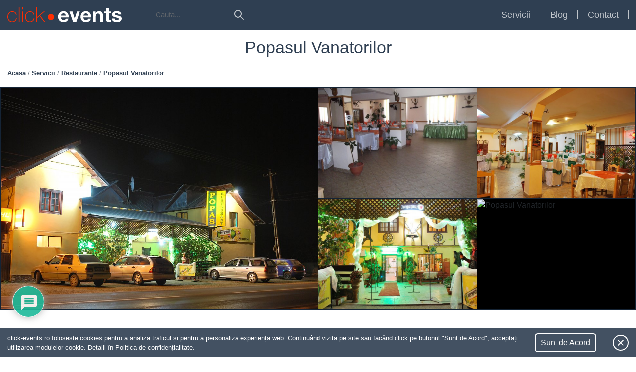

--- FILE ---
content_type: text/html; charset=UTF-8
request_url: https://click-events.ro/servicii/restaurant/popasul-vanatorilor/
body_size: 25544
content:
<!doctype html>
<html lang="ro">
<head>
    <meta name="viewport" content="width=device-width, initial-scale=1, shrink-to-fit=no">
    
    <meta name="description" content="Evenimentul visat la un click distanta. Mii de servicii (restaurante, fotografi, formatii) si produse (invitatii, aranjamente florale) disponibile.">

<!-- Load fonts code start -->
    <link href="https://fonts.googleapis.com/css?family=Work+Sans:400,700" rel="stylesheet">
<!-- Load fonts code end -->

<!-- Favicon code start, it will load from img/favicon folder in your team: you can generate it from: https://realfavicongenerator.net/ -->

    <link rel="apple-touch-icon" sizes="180x180" href="https://click-events.ro/wp-content/themes/clickevents/img/favicon/apple-touch-icon.png">
    <link rel="icon" type="image/png" sizes="32x32" href="https://click-events.ro/wp-content/themes/clickevents/img/favicon/favicon-32x32.png">
    <link rel="icon" type="image/png" sizes="16x16" href="https://click-events.ro/wp-content/themes/clickevents/img/favicon/favicon-16x16.png">
    <link rel="manifest" href="https://click-events.ro/wp-content/themes/clickevents/img/favicon/site.webmanifest">
    <link rel="mask-icon" href="https://click-events.ro/wp-content/themes/clickevents/img/favicon/safari-pinned-tab.svg" color="#5bbad5">
    <link rel="shortcut icon" href="https://click-events.ro/wp-content/themes/clickevents/img/favicon/favicon.ico">
    <meta name="msapplication-TileColor" content="#da532c">
    <meta name="msapplication-config" content="https://click-events.ro/wp-content/themes/clickevents/img/favicon/browserconfig.xml">
    <meta name="theme-color" content="#ffffff">

<!-- Favicon code end -->

<!-- START Google tag (gtag.js) -->
    <script async src="https://www.googletagmanager.com/gtag/js?id=G-PF12QKNEM8"></script>
    <script>
      window.dataLayer = window.dataLayer || [];
      function gtag(){dataLayer.push(arguments);}
      gtag('js', new Date());

      gtag('config', 'G-PF12QKNEM8');
    </script>
<!-- ENDGoogle tag (gtag.js) -->

    	<style>img:is([sizes="auto" i], [sizes^="auto," i]) { contain-intrinsic-size: 3000px 1500px }</style>
	
		<!-- All in One SEO 4.8.5 - aioseo.com -->
		<title>Popasul Vanatorilor | click-events</title>
	<meta name="description" content="Restaurantul-Motel POPASUL VANATORILOR Organizeaza pentru dumneavoastra mese festive( Nunti, Botezuri, Baluri, Petreceri private, Aniversari, Reuniuni, etc...) La cele mai avantajoase preturi ! Localul dispune de: - parcare proprie - terasa de vara - sala biliard si tenis de masa - capacitate de 200 locuri Pretul unui meniu incepe de la 40 lei !!!" />
	<meta name="robots" content="max-image-preview:large" />
	<meta name="google-site-verification" content="sDyrYUrVDcpnF57lg-YhU3qZ5XvX6jYYyehZPu0SwLQ" />
	<link rel="canonical" href="https://click-events.ro/servicii/restaurant/popasul-vanatorilor/" />
	<meta name="generator" content="All in One SEO (AIOSEO) 4.8.5" />
		<meta property="og:locale" content="en_US" />
		<meta property="og:site_name" content="Click Events" />
		<meta property="og:type" content="restaurant" />
		<meta property="og:title" content="Popasul Vanatorilor | click-events" />
		<meta property="og:description" content="Restaurantul-Motel POPASUL VANATORILOR Organizeaza pentru dumneavoastra mese festive( Nunti, Botezuri, Baluri, Petreceri private, Aniversari, Reuniuni, etc...) La cele mai avantajoase preturi ! Localul dispune de: - parcare proprie - terasa de vara - sala biliard si tenis de masa - capacitate de 200 locuri Pretul unui meniu incepe de la 40 lei !!!" />
		<meta property="og:url" content="https://click-events.ro/servicii/restaurant/popasul-vanatorilor/" />
		<meta property="og:image" content="https://click-events.ro/wp-content/uploads/2020/01/popasul-vanatorilor-podul-de-piatra-valenii-de-munte-restaurante-nunta-1966326a4d-big.jpg" />
		<meta property="og:image:secure_url" content="https://click-events.ro/wp-content/uploads/2020/01/popasul-vanatorilor-podul-de-piatra-valenii-de-munte-restaurante-nunta-1966326a4d-big.jpg" />
		<meta property="og:image:width" content="1024" />
		<meta property="og:image:height" content="687" />
		<meta name="twitter:card" content="summary" />
		<meta name="twitter:title" content="Popasul Vanatorilor | click-events" />
		<meta name="twitter:description" content="Restaurantul-Motel POPASUL VANATORILOR Organizeaza pentru dumneavoastra mese festive( Nunti, Botezuri, Baluri, Petreceri private, Aniversari, Reuniuni, etc...) La cele mai avantajoase preturi ! Localul dispune de: - parcare proprie - terasa de vara - sala biliard si tenis de masa - capacitate de 200 locuri Pretul unui meniu incepe de la 40 lei !!!" />
		<meta name="twitter:image" content="https://click-events.ro/wp-content/uploads/2020/01/popasul-vanatorilor-podul-de-piatra-valenii-de-munte-restaurante-nunta-1966326a4d-big.jpg" />
		<script type="application/ld+json" class="aioseo-schema">
			{"@context":"https:\/\/schema.org","@graph":[{"@type":"BreadcrumbList","@id":"https:\/\/click-events.ro\/servicii\/restaurant\/popasul-vanatorilor\/#breadcrumblist","itemListElement":[{"@type":"ListItem","@id":"https:\/\/click-events.ro#listItem","position":1,"name":"Home","item":"https:\/\/click-events.ro","nextItem":{"@type":"ListItem","@id":"https:\/\/click-events.ro\/servicii\/restaurant\/popasul-vanatorilor\/#listItem","name":"Popasul Vanatorilor"}},{"@type":"ListItem","@id":"https:\/\/click-events.ro\/servicii\/restaurant\/popasul-vanatorilor\/#listItem","position":2,"name":"Popasul Vanatorilor","previousItem":{"@type":"ListItem","@id":"https:\/\/click-events.ro#listItem","name":"Home"}}]},{"@type":"Organization","@id":"https:\/\/click-events.ro\/#organization","name":"click-events","description":"Evenimentul visat la un click distanta. Mii de servicii (restaurante, fotografi, formatii) si produse (invitatii, aranjamente florale) disponibile.","url":"https:\/\/click-events.ro\/"},{"@type":"WebPage","@id":"https:\/\/click-events.ro\/servicii\/restaurant\/popasul-vanatorilor\/#webpage","url":"https:\/\/click-events.ro\/servicii\/restaurant\/popasul-vanatorilor\/","name":"Popasul Vanatorilor | click-events","description":"Restaurantul-Motel POPASUL VANATORILOR Organizeaza pentru dumneavoastra mese festive( Nunti, Botezuri, Baluri, Petreceri private, Aniversari, Reuniuni, etc...) La cele mai avantajoase preturi ! Localul dispune de: - parcare proprie - terasa de vara - sala biliard si tenis de masa - capacitate de 200 locuri Pretul unui meniu incepe de la 40 lei !!!","inLanguage":"en-US","isPartOf":{"@id":"https:\/\/click-events.ro\/#website"},"breadcrumb":{"@id":"https:\/\/click-events.ro\/servicii\/restaurant\/popasul-vanatorilor\/#breadcrumblist"},"image":{"@type":"ImageObject","url":"https:\/\/click-events.ro\/wp-content\/uploads\/2020\/01\/popasul-vanatorilor-podul-de-piatra-valenii-de-munte-restaurante-nunta-1966326a4d-big.jpg","@id":"https:\/\/click-events.ro\/servicii\/restaurant\/popasul-vanatorilor\/#mainImage","width":1024,"height":687},"primaryImageOfPage":{"@id":"https:\/\/click-events.ro\/servicii\/restaurant\/popasul-vanatorilor\/#mainImage"},"datePublished":"2020-01-12T06:52:57+02:00","dateModified":"2020-01-18T09:36:12+02:00"},{"@type":"WebSite","@id":"https:\/\/click-events.ro\/#website","url":"https:\/\/click-events.ro\/","name":"click-events","description":"Evenimentul visat la un click distanta. Mii de servicii (restaurante, fotografi, formatii) si produse (invitatii, aranjamente florale) disponibile.","inLanguage":"en-US","publisher":{"@id":"https:\/\/click-events.ro\/#organization"}}]}
		</script>
		<!-- All in One SEO -->

<link rel='dns-prefetch' href='//code.jquery.com' />
<link rel='dns-prefetch' href='//cdnjs.cloudflare.com' />
<link rel='dns-prefetch' href='//maxcdn.bootstrapcdn.com' />
<link rel='dns-prefetch' href='//maps.googleapis.com' />
<link rel="alternate" type="application/rss+xml" title="click-events &raquo; Popasul Vanatorilor Comments Feed" href="https://click-events.ro/servicii/restaurant/popasul-vanatorilor/feed/" />
<script type="text/javascript">
/* <![CDATA[ */
window._wpemojiSettings = {"baseUrl":"https:\/\/s.w.org\/images\/core\/emoji\/16.0.1\/72x72\/","ext":".png","svgUrl":"https:\/\/s.w.org\/images\/core\/emoji\/16.0.1\/svg\/","svgExt":".svg","source":{"concatemoji":"https:\/\/click-events.ro\/wp-includes\/js\/wp-emoji-release.min.js"}};
/*! This file is auto-generated */
!function(s,n){var o,i,e;function c(e){try{var t={supportTests:e,timestamp:(new Date).valueOf()};sessionStorage.setItem(o,JSON.stringify(t))}catch(e){}}function p(e,t,n){e.clearRect(0,0,e.canvas.width,e.canvas.height),e.fillText(t,0,0);var t=new Uint32Array(e.getImageData(0,0,e.canvas.width,e.canvas.height).data),a=(e.clearRect(0,0,e.canvas.width,e.canvas.height),e.fillText(n,0,0),new Uint32Array(e.getImageData(0,0,e.canvas.width,e.canvas.height).data));return t.every(function(e,t){return e===a[t]})}function u(e,t){e.clearRect(0,0,e.canvas.width,e.canvas.height),e.fillText(t,0,0);for(var n=e.getImageData(16,16,1,1),a=0;a<n.data.length;a++)if(0!==n.data[a])return!1;return!0}function f(e,t,n,a){switch(t){case"flag":return n(e,"\ud83c\udff3\ufe0f\u200d\u26a7\ufe0f","\ud83c\udff3\ufe0f\u200b\u26a7\ufe0f")?!1:!n(e,"\ud83c\udde8\ud83c\uddf6","\ud83c\udde8\u200b\ud83c\uddf6")&&!n(e,"\ud83c\udff4\udb40\udc67\udb40\udc62\udb40\udc65\udb40\udc6e\udb40\udc67\udb40\udc7f","\ud83c\udff4\u200b\udb40\udc67\u200b\udb40\udc62\u200b\udb40\udc65\u200b\udb40\udc6e\u200b\udb40\udc67\u200b\udb40\udc7f");case"emoji":return!a(e,"\ud83e\udedf")}return!1}function g(e,t,n,a){var r="undefined"!=typeof WorkerGlobalScope&&self instanceof WorkerGlobalScope?new OffscreenCanvas(300,150):s.createElement("canvas"),o=r.getContext("2d",{willReadFrequently:!0}),i=(o.textBaseline="top",o.font="600 32px Arial",{});return e.forEach(function(e){i[e]=t(o,e,n,a)}),i}function t(e){var t=s.createElement("script");t.src=e,t.defer=!0,s.head.appendChild(t)}"undefined"!=typeof Promise&&(o="wpEmojiSettingsSupports",i=["flag","emoji"],n.supports={everything:!0,everythingExceptFlag:!0},e=new Promise(function(e){s.addEventListener("DOMContentLoaded",e,{once:!0})}),new Promise(function(t){var n=function(){try{var e=JSON.parse(sessionStorage.getItem(o));if("object"==typeof e&&"number"==typeof e.timestamp&&(new Date).valueOf()<e.timestamp+604800&&"object"==typeof e.supportTests)return e.supportTests}catch(e){}return null}();if(!n){if("undefined"!=typeof Worker&&"undefined"!=typeof OffscreenCanvas&&"undefined"!=typeof URL&&URL.createObjectURL&&"undefined"!=typeof Blob)try{var e="postMessage("+g.toString()+"("+[JSON.stringify(i),f.toString(),p.toString(),u.toString()].join(",")+"));",a=new Blob([e],{type:"text/javascript"}),r=new Worker(URL.createObjectURL(a),{name:"wpTestEmojiSupports"});return void(r.onmessage=function(e){c(n=e.data),r.terminate(),t(n)})}catch(e){}c(n=g(i,f,p,u))}t(n)}).then(function(e){for(var t in e)n.supports[t]=e[t],n.supports.everything=n.supports.everything&&n.supports[t],"flag"!==t&&(n.supports.everythingExceptFlag=n.supports.everythingExceptFlag&&n.supports[t]);n.supports.everythingExceptFlag=n.supports.everythingExceptFlag&&!n.supports.flag,n.DOMReady=!1,n.readyCallback=function(){n.DOMReady=!0}}).then(function(){return e}).then(function(){var e;n.supports.everything||(n.readyCallback(),(e=n.source||{}).concatemoji?t(e.concatemoji):e.wpemoji&&e.twemoji&&(t(e.twemoji),t(e.wpemoji)))}))}((window,document),window._wpemojiSettings);
/* ]]> */
</script>
<style id='wp-emoji-styles-inline-css' type='text/css'>

	img.wp-smiley, img.emoji {
		display: inline !important;
		border: none !important;
		box-shadow: none !important;
		height: 1em !important;
		width: 1em !important;
		margin: 0 0.07em !important;
		vertical-align: -0.1em !important;
		background: none !important;
		padding: 0 !important;
	}
</style>
<link rel='stylesheet' id='wp-block-library-css' href='https://click-events.ro/wp-includes/css/dist/block-library/style.min.css' type='text/css' media='all' />
<style id='classic-theme-styles-inline-css' type='text/css'>
/*! This file is auto-generated */
.wp-block-button__link{color:#fff;background-color:#32373c;border-radius:9999px;box-shadow:none;text-decoration:none;padding:calc(.667em + 2px) calc(1.333em + 2px);font-size:1.125em}.wp-block-file__button{background:#32373c;color:#fff;text-decoration:none}
</style>
<style id='global-styles-inline-css' type='text/css'>
:root{--wp--preset--aspect-ratio--square: 1;--wp--preset--aspect-ratio--4-3: 4/3;--wp--preset--aspect-ratio--3-4: 3/4;--wp--preset--aspect-ratio--3-2: 3/2;--wp--preset--aspect-ratio--2-3: 2/3;--wp--preset--aspect-ratio--16-9: 16/9;--wp--preset--aspect-ratio--9-16: 9/16;--wp--preset--color--black: #000000;--wp--preset--color--cyan-bluish-gray: #abb8c3;--wp--preset--color--white: #ffffff;--wp--preset--color--pale-pink: #f78da7;--wp--preset--color--vivid-red: #cf2e2e;--wp--preset--color--luminous-vivid-orange: #ff6900;--wp--preset--color--luminous-vivid-amber: #fcb900;--wp--preset--color--light-green-cyan: #7bdcb5;--wp--preset--color--vivid-green-cyan: #00d084;--wp--preset--color--pale-cyan-blue: #8ed1fc;--wp--preset--color--vivid-cyan-blue: #0693e3;--wp--preset--color--vivid-purple: #9b51e0;--wp--preset--gradient--vivid-cyan-blue-to-vivid-purple: linear-gradient(135deg,rgba(6,147,227,1) 0%,rgb(155,81,224) 100%);--wp--preset--gradient--light-green-cyan-to-vivid-green-cyan: linear-gradient(135deg,rgb(122,220,180) 0%,rgb(0,208,130) 100%);--wp--preset--gradient--luminous-vivid-amber-to-luminous-vivid-orange: linear-gradient(135deg,rgba(252,185,0,1) 0%,rgba(255,105,0,1) 100%);--wp--preset--gradient--luminous-vivid-orange-to-vivid-red: linear-gradient(135deg,rgba(255,105,0,1) 0%,rgb(207,46,46) 100%);--wp--preset--gradient--very-light-gray-to-cyan-bluish-gray: linear-gradient(135deg,rgb(238,238,238) 0%,rgb(169,184,195) 100%);--wp--preset--gradient--cool-to-warm-spectrum: linear-gradient(135deg,rgb(74,234,220) 0%,rgb(151,120,209) 20%,rgb(207,42,186) 40%,rgb(238,44,130) 60%,rgb(251,105,98) 80%,rgb(254,248,76) 100%);--wp--preset--gradient--blush-light-purple: linear-gradient(135deg,rgb(255,206,236) 0%,rgb(152,150,240) 100%);--wp--preset--gradient--blush-bordeaux: linear-gradient(135deg,rgb(254,205,165) 0%,rgb(254,45,45) 50%,rgb(107,0,62) 100%);--wp--preset--gradient--luminous-dusk: linear-gradient(135deg,rgb(255,203,112) 0%,rgb(199,81,192) 50%,rgb(65,88,208) 100%);--wp--preset--gradient--pale-ocean: linear-gradient(135deg,rgb(255,245,203) 0%,rgb(182,227,212) 50%,rgb(51,167,181) 100%);--wp--preset--gradient--electric-grass: linear-gradient(135deg,rgb(202,248,128) 0%,rgb(113,206,126) 100%);--wp--preset--gradient--midnight: linear-gradient(135deg,rgb(2,3,129) 0%,rgb(40,116,252) 100%);--wp--preset--font-size--small: 13px;--wp--preset--font-size--medium: 20px;--wp--preset--font-size--large: 36px;--wp--preset--font-size--x-large: 42px;--wp--preset--spacing--20: 0.44rem;--wp--preset--spacing--30: 0.67rem;--wp--preset--spacing--40: 1rem;--wp--preset--spacing--50: 1.5rem;--wp--preset--spacing--60: 2.25rem;--wp--preset--spacing--70: 3.38rem;--wp--preset--spacing--80: 5.06rem;--wp--preset--shadow--natural: 6px 6px 9px rgba(0, 0, 0, 0.2);--wp--preset--shadow--deep: 12px 12px 50px rgba(0, 0, 0, 0.4);--wp--preset--shadow--sharp: 6px 6px 0px rgba(0, 0, 0, 0.2);--wp--preset--shadow--outlined: 6px 6px 0px -3px rgba(255, 255, 255, 1), 6px 6px rgba(0, 0, 0, 1);--wp--preset--shadow--crisp: 6px 6px 0px rgba(0, 0, 0, 1);}:where(.is-layout-flex){gap: 0.5em;}:where(.is-layout-grid){gap: 0.5em;}body .is-layout-flex{display: flex;}.is-layout-flex{flex-wrap: wrap;align-items: center;}.is-layout-flex > :is(*, div){margin: 0;}body .is-layout-grid{display: grid;}.is-layout-grid > :is(*, div){margin: 0;}:where(.wp-block-columns.is-layout-flex){gap: 2em;}:where(.wp-block-columns.is-layout-grid){gap: 2em;}:where(.wp-block-post-template.is-layout-flex){gap: 1.25em;}:where(.wp-block-post-template.is-layout-grid){gap: 1.25em;}.has-black-color{color: var(--wp--preset--color--black) !important;}.has-cyan-bluish-gray-color{color: var(--wp--preset--color--cyan-bluish-gray) !important;}.has-white-color{color: var(--wp--preset--color--white) !important;}.has-pale-pink-color{color: var(--wp--preset--color--pale-pink) !important;}.has-vivid-red-color{color: var(--wp--preset--color--vivid-red) !important;}.has-luminous-vivid-orange-color{color: var(--wp--preset--color--luminous-vivid-orange) !important;}.has-luminous-vivid-amber-color{color: var(--wp--preset--color--luminous-vivid-amber) !important;}.has-light-green-cyan-color{color: var(--wp--preset--color--light-green-cyan) !important;}.has-vivid-green-cyan-color{color: var(--wp--preset--color--vivid-green-cyan) !important;}.has-pale-cyan-blue-color{color: var(--wp--preset--color--pale-cyan-blue) !important;}.has-vivid-cyan-blue-color{color: var(--wp--preset--color--vivid-cyan-blue) !important;}.has-vivid-purple-color{color: var(--wp--preset--color--vivid-purple) !important;}.has-black-background-color{background-color: var(--wp--preset--color--black) !important;}.has-cyan-bluish-gray-background-color{background-color: var(--wp--preset--color--cyan-bluish-gray) !important;}.has-white-background-color{background-color: var(--wp--preset--color--white) !important;}.has-pale-pink-background-color{background-color: var(--wp--preset--color--pale-pink) !important;}.has-vivid-red-background-color{background-color: var(--wp--preset--color--vivid-red) !important;}.has-luminous-vivid-orange-background-color{background-color: var(--wp--preset--color--luminous-vivid-orange) !important;}.has-luminous-vivid-amber-background-color{background-color: var(--wp--preset--color--luminous-vivid-amber) !important;}.has-light-green-cyan-background-color{background-color: var(--wp--preset--color--light-green-cyan) !important;}.has-vivid-green-cyan-background-color{background-color: var(--wp--preset--color--vivid-green-cyan) !important;}.has-pale-cyan-blue-background-color{background-color: var(--wp--preset--color--pale-cyan-blue) !important;}.has-vivid-cyan-blue-background-color{background-color: var(--wp--preset--color--vivid-cyan-blue) !important;}.has-vivid-purple-background-color{background-color: var(--wp--preset--color--vivid-purple) !important;}.has-black-border-color{border-color: var(--wp--preset--color--black) !important;}.has-cyan-bluish-gray-border-color{border-color: var(--wp--preset--color--cyan-bluish-gray) !important;}.has-white-border-color{border-color: var(--wp--preset--color--white) !important;}.has-pale-pink-border-color{border-color: var(--wp--preset--color--pale-pink) !important;}.has-vivid-red-border-color{border-color: var(--wp--preset--color--vivid-red) !important;}.has-luminous-vivid-orange-border-color{border-color: var(--wp--preset--color--luminous-vivid-orange) !important;}.has-luminous-vivid-amber-border-color{border-color: var(--wp--preset--color--luminous-vivid-amber) !important;}.has-light-green-cyan-border-color{border-color: var(--wp--preset--color--light-green-cyan) !important;}.has-vivid-green-cyan-border-color{border-color: var(--wp--preset--color--vivid-green-cyan) !important;}.has-pale-cyan-blue-border-color{border-color: var(--wp--preset--color--pale-cyan-blue) !important;}.has-vivid-cyan-blue-border-color{border-color: var(--wp--preset--color--vivid-cyan-blue) !important;}.has-vivid-purple-border-color{border-color: var(--wp--preset--color--vivid-purple) !important;}.has-vivid-cyan-blue-to-vivid-purple-gradient-background{background: var(--wp--preset--gradient--vivid-cyan-blue-to-vivid-purple) !important;}.has-light-green-cyan-to-vivid-green-cyan-gradient-background{background: var(--wp--preset--gradient--light-green-cyan-to-vivid-green-cyan) !important;}.has-luminous-vivid-amber-to-luminous-vivid-orange-gradient-background{background: var(--wp--preset--gradient--luminous-vivid-amber-to-luminous-vivid-orange) !important;}.has-luminous-vivid-orange-to-vivid-red-gradient-background{background: var(--wp--preset--gradient--luminous-vivid-orange-to-vivid-red) !important;}.has-very-light-gray-to-cyan-bluish-gray-gradient-background{background: var(--wp--preset--gradient--very-light-gray-to-cyan-bluish-gray) !important;}.has-cool-to-warm-spectrum-gradient-background{background: var(--wp--preset--gradient--cool-to-warm-spectrum) !important;}.has-blush-light-purple-gradient-background{background: var(--wp--preset--gradient--blush-light-purple) !important;}.has-blush-bordeaux-gradient-background{background: var(--wp--preset--gradient--blush-bordeaux) !important;}.has-luminous-dusk-gradient-background{background: var(--wp--preset--gradient--luminous-dusk) !important;}.has-pale-ocean-gradient-background{background: var(--wp--preset--gradient--pale-ocean) !important;}.has-electric-grass-gradient-background{background: var(--wp--preset--gradient--electric-grass) !important;}.has-midnight-gradient-background{background: var(--wp--preset--gradient--midnight) !important;}.has-small-font-size{font-size: var(--wp--preset--font-size--small) !important;}.has-medium-font-size{font-size: var(--wp--preset--font-size--medium) !important;}.has-large-font-size{font-size: var(--wp--preset--font-size--large) !important;}.has-x-large-font-size{font-size: var(--wp--preset--font-size--x-large) !important;}
:where(.wp-block-post-template.is-layout-flex){gap: 1.25em;}:where(.wp-block-post-template.is-layout-grid){gap: 1.25em;}
:where(.wp-block-columns.is-layout-flex){gap: 2em;}:where(.wp-block-columns.is-layout-grid){gap: 2em;}
:root :where(.wp-block-pullquote){font-size: 1.5em;line-height: 1.6;}
</style>
<link rel='stylesheet' id='contact-form-7-css' href='https://click-events.ro/wp-content/plugins/contact-form-7/includes/css/styles.css?ver=5.8.2' type='text/css' media='all' />
<link rel='stylesheet' id='bootstrap-css-css' href='https://maxcdn.bootstrapcdn.com/bootstrap/4.0.0/css/bootstrap.min.css' type='text/css' media='all' />
<link rel='stylesheet' id='owl-carousel-slider-css-css' href='https://click-events.ro/wp-content/themes/clickevents/css/owl.carousel.min.css' type='text/css' media='all' />
<link rel='stylesheet' id='owl-carousel-slider-theme-css-css' href='https://click-events.ro/wp-content/themes/clickevents/css/owl.theme.default.min.css' type='text/css' media='all' />
<link rel='stylesheet' id='style-css' href='https://click-events.ro/wp-content/themes/clickevents/style.css' type='text/css' media='all' />
<link rel='stylesheet' id='wpdiscuz-frontend-css-css' href='https://click-events.ro/wp-content/plugins/wpdiscuz/themes/default/style.css?ver=7.6.33' type='text/css' media='all' />
<style id='wpdiscuz-frontend-css-inline-css' type='text/css'>
 #wpdcom .wpd-blog-administrator .wpd-comment-label{color:#ffffff;background-color:#2F3F52;border:none}#wpdcom .wpd-blog-administrator .wpd-comment-author, #wpdcom .wpd-blog-administrator .wpd-comment-author a{color:#2F3F52}#wpdcom.wpd-layout-1 .wpd-comment .wpd-blog-administrator .wpd-avatar img{border-color:#2F3F52}#wpdcom.wpd-layout-2 .wpd-comment.wpd-reply .wpd-comment-wrap.wpd-blog-administrator{border-left:3px solid #2F3F52}#wpdcom.wpd-layout-2 .wpd-comment .wpd-blog-administrator .wpd-avatar img{border-bottom-color:#2F3F52}#wpdcom.wpd-layout-3 .wpd-blog-administrator .wpd-comment-subheader{border-top:1px dashed #2F3F52}#wpdcom.wpd-layout-3 .wpd-reply .wpd-blog-administrator .wpd-comment-right{border-left:1px solid #2F3F52}#wpdcom .wpd-blog-editor .wpd-comment-label{color:#ffffff;background-color:#2F3F52;border:none}#wpdcom .wpd-blog-editor .wpd-comment-author, #wpdcom .wpd-blog-editor .wpd-comment-author a{color:#2F3F52}#wpdcom.wpd-layout-1 .wpd-comment .wpd-blog-editor .wpd-avatar img{border-color:#2F3F52}#wpdcom.wpd-layout-2 .wpd-comment.wpd-reply .wpd-comment-wrap.wpd-blog-editor{border-left:3px solid #2F3F52}#wpdcom.wpd-layout-2 .wpd-comment .wpd-blog-editor .wpd-avatar img{border-bottom-color:#2F3F52}#wpdcom.wpd-layout-3 .wpd-blog-editor .wpd-comment-subheader{border-top:1px dashed #2F3F52}#wpdcom.wpd-layout-3 .wpd-reply .wpd-blog-editor .wpd-comment-right{border-left:1px solid #2F3F52}#wpdcom .wpd-blog-author .wpd-comment-label{color:#ffffff;background-color:#2F3F52;border:none}#wpdcom .wpd-blog-author .wpd-comment-author, #wpdcom .wpd-blog-author .wpd-comment-author a{color:#2F3F52}#wpdcom.wpd-layout-1 .wpd-comment .wpd-blog-author .wpd-avatar img{border-color:#2F3F52}#wpdcom.wpd-layout-2 .wpd-comment .wpd-blog-author .wpd-avatar img{border-bottom-color:#2F3F52}#wpdcom.wpd-layout-3 .wpd-blog-author .wpd-comment-subheader{border-top:1px dashed #2F3F52}#wpdcom.wpd-layout-3 .wpd-reply .wpd-blog-author .wpd-comment-right{border-left:1px solid #2F3F52}#wpdcom .wpd-blog-contributor .wpd-comment-label{color:#ffffff;background-color:#2F3F52;border:none}#wpdcom .wpd-blog-contributor .wpd-comment-author, #wpdcom .wpd-blog-contributor .wpd-comment-author a{color:#2F3F52}#wpdcom.wpd-layout-1 .wpd-comment .wpd-blog-contributor .wpd-avatar img{border-color:#2F3F52}#wpdcom.wpd-layout-2 .wpd-comment .wpd-blog-contributor .wpd-avatar img{border-bottom-color:#2F3F52}#wpdcom.wpd-layout-3 .wpd-blog-contributor .wpd-comment-subheader{border-top:1px dashed #2F3F52}#wpdcom.wpd-layout-3 .wpd-reply .wpd-blog-contributor .wpd-comment-right{border-left:1px solid #2F3F52}#wpdcom .wpd-blog-subscriber .wpd-comment-label{color:#ffffff;background-color:#2F3F52;border:none}#wpdcom .wpd-blog-subscriber .wpd-comment-author, #wpdcom .wpd-blog-subscriber .wpd-comment-author a{color:#2F3F52}#wpdcom.wpd-layout-2 .wpd-comment .wpd-blog-subscriber .wpd-avatar img{border-bottom-color:#2F3F52}#wpdcom.wpd-layout-3 .wpd-blog-subscriber .wpd-comment-subheader{border-top:1px dashed #2F3F52}#wpdcom .wpd-blog-customer .wpd-comment-label{color:#ffffff;background-color:#2F3F52;border:none}#wpdcom .wpd-blog-customer .wpd-comment-author, #wpdcom .wpd-blog-customer .wpd-comment-author a{color:#2F3F52}#wpdcom.wpd-layout-1 .wpd-comment .wpd-blog-customer .wpd-avatar img{border-color:#2F3F52}#wpdcom.wpd-layout-2 .wpd-comment .wpd-blog-customer .wpd-avatar img{border-bottom-color:#2F3F52}#wpdcom.wpd-layout-3 .wpd-blog-customer .wpd-comment-subheader{border-top:1px dashed #2F3F52}#wpdcom.wpd-layout-3 .wpd-reply .wpd-blog-customer .wpd-comment-right{border-left:1px solid #2F3F52}#wpdcom .wpd-blog-shop_manager .wpd-comment-label{color:#ffffff;background-color:#2F3F52;border:none}#wpdcom .wpd-blog-shop_manager .wpd-comment-author, #wpdcom .wpd-blog-shop_manager .wpd-comment-author a{color:#2F3F52}#wpdcom.wpd-layout-1 .wpd-comment .wpd-blog-shop_manager .wpd-avatar img{border-color:#2F3F52}#wpdcom.wpd-layout-2 .wpd-comment .wpd-blog-shop_manager .wpd-avatar img{border-bottom-color:#2F3F52}#wpdcom.wpd-layout-3 .wpd-blog-shop_manager .wpd-comment-subheader{border-top:1px dashed #2F3F52}#wpdcom.wpd-layout-3 .wpd-reply .wpd-blog-shop_manager .wpd-comment-right{border-left:1px solid #2F3F52}#wpdcom .wpd-blog-post_author .wpd-comment-label{color:#ffffff;background-color:#2F3F52;border:none}#wpdcom .wpd-blog-post_author .wpd-comment-author, #wpdcom .wpd-blog-post_author .wpd-comment-author a{color:#2F3F52}#wpdcom .wpd-blog-post_author .wpd-avatar img{border-color:#2F3F52}#wpdcom.wpd-layout-1 .wpd-comment .wpd-blog-post_author .wpd-avatar img{border-color:#2F3F52}#wpdcom.wpd-layout-2 .wpd-comment.wpd-reply .wpd-comment-wrap.wpd-blog-post_author{border-left:3px solid #2F3F52}#wpdcom.wpd-layout-2 .wpd-comment .wpd-blog-post_author .wpd-avatar img{border-bottom-color:#2F3F52}#wpdcom.wpd-layout-3 .wpd-blog-post_author .wpd-comment-subheader{border-top:1px dashed #2F3F52}#wpdcom.wpd-layout-3 .wpd-reply .wpd-blog-post_author .wpd-comment-right{border-left:1px solid #2F3F52}#wpdcom .wpd-blog-guest .wpd-comment-label{color:#ffffff;background-color:#2F3F52;border:none}#wpdcom .wpd-blog-guest .wpd-comment-author, #wpdcom .wpd-blog-guest .wpd-comment-author a{color:#2F3F52}#wpdcom.wpd-layout-3 .wpd-blog-guest .wpd-comment-subheader{border-top:1px dashed #2F3F52}#comments, #respond, .comments-area, #wpdcom{}#wpdcom .ql-editor > *{color:#777777}#wpdcom .ql-editor::before{}#wpdcom .ql-toolbar{border:1px solid #DDDDDD;border-top:none}#wpdcom .ql-container{border:1px solid #DDDDDD;border-bottom:none}#wpdcom .wpd-form-row .wpdiscuz-item input[type="text"], #wpdcom .wpd-form-row .wpdiscuz-item input[type="email"], #wpdcom .wpd-form-row .wpdiscuz-item input[type="url"], #wpdcom .wpd-form-row .wpdiscuz-item input[type="color"], #wpdcom .wpd-form-row .wpdiscuz-item input[type="date"], #wpdcom .wpd-form-row .wpdiscuz-item input[type="datetime"], #wpdcom .wpd-form-row .wpdiscuz-item input[type="datetime-local"], #wpdcom .wpd-form-row .wpdiscuz-item input[type="month"], #wpdcom .wpd-form-row .wpdiscuz-item input[type="number"], #wpdcom .wpd-form-row .wpdiscuz-item input[type="time"], #wpdcom textarea, #wpdcom select{border:1px solid #DDDDDD;color:#777777}#wpdcom .wpd-form-row .wpdiscuz-item textarea{border:1px solid #DDDDDD}#wpdcom input::placeholder, #wpdcom textarea::placeholder, #wpdcom input::-moz-placeholder, #wpdcom textarea::-webkit-input-placeholder{}#wpdcom .wpd-comment-text{color:#777777}#wpdcom .wpd-thread-head .wpd-thread-info{border-bottom:2px solid #2F3F52}#wpdcom .wpd-thread-head .wpd-thread-info.wpd-reviews-tab svg{fill:#2F3F52}#wpdcom .wpd-thread-head .wpdiscuz-user-settings{border-bottom:2px solid #2F3F52}#wpdcom .wpd-thread-head .wpdiscuz-user-settings:hover{color:#2F3F52}#wpdcom .wpd-comment .wpd-follow-link:hover{color:#2F3F52}#wpdcom .wpd-comment-status .wpd-sticky{color:#2F3F52}#wpdcom .wpd-thread-filter .wpdf-active{color:#2F3F52;border-bottom-color:#2F3F52}#wpdcom .wpd-comment-info-bar{border:1px dashed #596675;background:#ebecee}#wpdcom .wpd-comment-info-bar .wpd-current-view i{color:#2F3F52}#wpdcom .wpd-filter-view-all:hover{background:#2F3F52}#wpdcom .wpdiscuz-item .wpdiscuz-rating > label{color:#DDDDDD}#wpdcom .wpdiscuz-item .wpdiscuz-rating:not(:checked) > label:hover, .wpdiscuz-rating:not(:checked) > label:hover ~ label{}#wpdcom .wpdiscuz-item .wpdiscuz-rating > input ~ label:hover, #wpdcom .wpdiscuz-item .wpdiscuz-rating > input:not(:checked) ~ label:hover ~ label, #wpdcom .wpdiscuz-item .wpdiscuz-rating > input:not(:checked) ~ label:hover ~ label{color:#2F3F52}#wpdcom .wpdiscuz-item .wpdiscuz-rating > input:checked ~ label:hover, #wpdcom .wpdiscuz-item .wpdiscuz-rating > input:checked ~ label:hover, #wpdcom .wpdiscuz-item .wpdiscuz-rating > label:hover ~ input:checked ~ label, #wpdcom .wpdiscuz-item .wpdiscuz-rating > input:checked + label:hover ~ label, #wpdcom .wpdiscuz-item .wpdiscuz-rating > input:checked ~ label:hover ~ label, .wpd-custom-field .wcf-active-star, #wpdcom .wpdiscuz-item .wpdiscuz-rating > input:checked ~ label{color:#2F3F52}#wpd-post-rating .wpd-rating-wrap .wpd-rating-stars svg .wpd-star{fill:#DDDDDD}#wpd-post-rating .wpd-rating-wrap .wpd-rating-stars svg .wpd-active{fill:#2F3F52}#wpd-post-rating .wpd-rating-wrap .wpd-rate-starts svg .wpd-star{fill:#DDDDDD}#wpd-post-rating .wpd-rating-wrap .wpd-rate-starts:hover svg .wpd-star{fill:#2F3F52}#wpd-post-rating.wpd-not-rated .wpd-rating-wrap .wpd-rate-starts svg:hover ~ svg .wpd-star{fill:#DDDDDD}.wpdiscuz-post-rating-wrap .wpd-rating .wpd-rating-wrap .wpd-rating-stars svg .wpd-star{fill:#DDDDDD}.wpdiscuz-post-rating-wrap .wpd-rating .wpd-rating-wrap .wpd-rating-stars svg .wpd-active{fill:#2F3F52}#wpdcom .wpd-comment .wpd-follow-active{color:#ff7a00}#wpdcom .page-numbers{color:#555;border:#555 1px solid}#wpdcom span.current{background:#555}#wpdcom.wpd-layout-1 .wpd-new-loaded-comment > .wpd-comment-wrap > .wpd-comment-right{background:#FFFAD6}#wpdcom.wpd-layout-2 .wpd-new-loaded-comment.wpd-comment > .wpd-comment-wrap > .wpd-comment-right{background:#FFFAD6}#wpdcom.wpd-layout-2 .wpd-new-loaded-comment.wpd-comment.wpd-reply > .wpd-comment-wrap > .wpd-comment-right{background:transparent}#wpdcom.wpd-layout-2 .wpd-new-loaded-comment.wpd-comment.wpd-reply > .wpd-comment-wrap{background:#FFFAD6}#wpdcom.wpd-layout-3 .wpd-new-loaded-comment.wpd-comment > .wpd-comment-wrap > .wpd-comment-right{background:#FFFAD6}#wpdcom .wpd-follow:hover i, #wpdcom .wpd-unfollow:hover i, #wpdcom .wpd-comment .wpd-follow-active:hover i{color:#2F3F52}#wpdcom .wpdiscuz-readmore{cursor:pointer;color:#2F3F52}.wpd-custom-field .wcf-pasiv-star, #wpcomm .wpdiscuz-item .wpdiscuz-rating > label{color:#DDDDDD}.wpd-wrapper .wpd-list-item.wpd-active{border-top:3px solid #2F3F52}#wpdcom.wpd-layout-2 .wpd-comment.wpd-reply.wpd-unapproved-comment .wpd-comment-wrap{border-left:3px solid #FFFAD6}#wpdcom.wpd-layout-3 .wpd-comment.wpd-reply.wpd-unapproved-comment .wpd-comment-right{border-left:1px solid #FFFAD6}#wpdcom .wpd-prim-button{background-color:#2F3F52;color:#FFFFFF}#wpdcom .wpd_label__check i.wpdicon-on{color:#2F3F52;border:1px solid #979fa9}#wpd-bubble-wrapper #wpd-bubble-all-comments-count{color:#1DB99A}#wpd-bubble-wrapper > div{background-color:#1DB99A}#wpd-bubble-wrapper > #wpd-bubble #wpd-bubble-add-message{background-color:#1DB99A}#wpd-bubble-wrapper > #wpd-bubble #wpd-bubble-add-message::before{border-left-color:#1DB99A;border-right-color:#1DB99A}#wpd-bubble-wrapper.wpd-right-corner > #wpd-bubble #wpd-bubble-add-message::before{border-left-color:#1DB99A;border-right-color:#1DB99A}.wpd-inline-icon-wrapper path.wpd-inline-icon-first{fill:#1DB99A}.wpd-inline-icon-count{background-color:#1DB99A}.wpd-inline-icon-count::before{border-right-color:#1DB99A}.wpd-inline-form-wrapper::before{border-bottom-color:#1DB99A}.wpd-inline-form-question{background-color:#1DB99A}.wpd-inline-form{background-color:#1DB99A}.wpd-last-inline-comments-wrapper{border-color:#1DB99A}.wpd-last-inline-comments-wrapper::before{border-bottom-color:#1DB99A}.wpd-last-inline-comments-wrapper .wpd-view-all-inline-comments{background:#1DB99A}.wpd-last-inline-comments-wrapper .wpd-view-all-inline-comments:hover,.wpd-last-inline-comments-wrapper .wpd-view-all-inline-comments:active,.wpd-last-inline-comments-wrapper .wpd-view-all-inline-comments:focus{background-color:#1DB99A}#wpdcom .ql-snow .ql-tooltip[data-mode="link"]::before{content:"Enter link:"}#wpdcom .ql-snow .ql-tooltip.ql-editing a.ql-action::after{content:"Save"}#wc-comment-header .wpdiscuz-comment-count .wpd-cc-value{background:#2F3F52}#wpcomm.wpdiscuz_no_avatar .wc_comm_form.wc_main_comm_form .wc-field-textarea .wpdiscuz-textarea-wrap textarea{outline:none}
</style>
<link rel='stylesheet' id='wpdiscuz-font-awesome-css' href='https://click-events.ro/wp-content/plugins/wpdiscuz/assets/third-party/font-awesome-5.13.0/css/fontawesome-all.min.css?ver=7.6.33' type='text/css' media='all' />
<link rel='stylesheet' id='wpdiscuz-combo-css-css' href='https://click-events.ro/wp-content/plugins/wpdiscuz/assets/css/wpdiscuz-combo.min.css' type='text/css' media='all' />
<link rel="https://api.w.org/" href="https://click-events.ro/wp-json/" /><link rel="alternate" title="JSON" type="application/json" href="https://click-events.ro/wp-json/wp/v2/restaurant/15971" /><link rel="EditURI" type="application/rsd+xml" title="RSD" href="https://click-events.ro/xmlrpc.php?rsd" />

<link rel='shortlink' href='https://click-events.ro/?p=15971' />
<link rel="alternate" title="oEmbed (JSON)" type="application/json+oembed" href="https://click-events.ro/wp-json/oembed/1.0/embed?url=https%3A%2F%2Fclick-events.ro%2Fservicii%2Frestaurant%2Fpopasul-vanatorilor%2F" />
<link rel="alternate" title="oEmbed (XML)" type="text/xml+oembed" href="https://click-events.ro/wp-json/oembed/1.0/embed?url=https%3A%2F%2Fclick-events.ro%2Fservicii%2Frestaurant%2Fpopasul-vanatorilor%2F&#038;format=xml" />
<meta name="generator" content="Site Kit by Google 1.111.1" /></head>
<body>
<div class="cookie-box">
    <div class="cookie-box-content wrapper">
        <p>click-events.ro folosește cookies pentru a analiza traficul și pentru a personaliza experiența web. Continuând vizita pe site sau facând click pe butonul "Sunt de Acord", acceptați utilizarea modulelor cookie. Detalii în <a href="/politica-de-confidentialitate/" target="_blank">Politica de confidențialitate.</a></p>
        <span class="js-cookie-box-close accept">Sunt de Acord</span>
        <span class="js-cookie-box-close cookie-box-close"></span>
    </div>
</div>

<div class="position-relative">
    <nav id="main-menu" class="navbar navbar-expand-lg navbar-light primary-background fixed-top">
        <a class="navbar-brand" href="https://click-events.ro">
            <?xml version="1.0" encoding="utf-8"?>
<!-- Generator: Adobe Illustrator 21.0.0, SVG Export Plug-In . SVG Version: 6.00 Build 0)  -->
<svg version="1.1" id="Layer_1" xmlns="http://www.w3.org/2000/svg" xmlns:xlink="http://www.w3.org/1999/xlink" x="0px" y="0px"
	 viewBox="0 0 399.3 52.6" style="enable-background:new 0 0 399.3 52.6;" xml:space="preserve">
<style type="text/css">
	.st0{fill:#FF2D00;}
	.st1{fill:#fff;}
</style>
<g>
	<path class="st0" d="M29.5,26c-0.6-6.6-5.8-9.9-12.5-9.9c-9.2,0-14.3,8.2-14.3,16.6c0,10,4.7,17.4,14.3,17.4
		c6.9,0,12-4.8,12.9-11.5h2.7c-1.2,8.9-7.7,13.9-15.6,13.9c-12,0-17-9.4-17-19.7c0-10.4,6-19,17-19c8,0,14.5,4,15.3,12.3L29.5,26
		L29.5,26z"/>
	<path class="st0" d="M42.4,0.2v51.4h-2.7V0.2H42.4z"/>
	<path class="st0" d="M51.8,7.6V0.2h2.7v7.4H51.8z M51.8,51.6v-37h2.7v37H51.8z"/>
	<path class="st0" d="M91.1,26c-0.6-6.6-5.8-9.9-12.5-9.9c-9.2,0-14.3,8.2-14.3,16.6c0,10,4.7,17.4,14.3,17.4
		c6.9,0,12-4.8,12.9-11.5h2.7c-1.2,8.9-7.7,13.9-15.6,13.9c-12,0-17-9.4-17-19.7c0-10.4,6-19,17-19c8,0,14.5,4,15.3,12.3L91.1,26
		L91.1,26z"/>
	<path class="st0" d="M100.7,0.2h2.7v34.1l22.8-19.7h4L114,28.4l17.4,23.2h-3.7l-15.8-21.1l-8.4,7.1v14h-2.7L100.7,0.2L100.7,0.2z"
		/>
</g>
<g>
	<path class="st1" d="M186.9,35.5c0.3,6.6,3.4,9.4,9.1,9.4c4.1,0,7.4-2.5,8.1-4.8h9c-2.9,8.9-9,12.5-17.4,12.5
		c-11.7,0-19-8.1-19-19.6c0-11.2,7.7-19.7,19-19.7c12.7,0,18.9,10.7,18.1,22.1L186.9,35.5L186.9,35.5z M203.6,29
		c-0.9-5.2-3.2-7.9-8.1-7.9c-6.6,0-8.3,5-8.5,7.9H203.6z"/>
	<path class="st1" d="M240.4,51.6H229l-12.7-37.2H227l7.8,25.4h0.1l7.8-25.4H253L240.4,51.6z"/>
	<path class="st1" d="M265.7,35.5c0.3,6.6,3.4,9.4,9.1,9.4c4.1,0,7.4-2.5,8.1-4.8h9c-2.9,8.9-9,12.5-17.4,12.5
		c-11.7,0-19-8.1-19-19.6c0-11.2,7.7-19.7,19-19.7c12.7,0,18.9,10.7,18.1,22.1L265.7,35.5L265.7,35.5z M282.3,29
		c-0.9-5.2-3.2-7.9-8.1-7.9c-6.6,0-8.3,5-8.5,7.9H282.3z"/>
	<path class="st1" d="M298.6,14.4h9.7v5.2h0.2c2.6-4.2,7.1-6.2,11.4-6.2c10.9,0,13.6,6.1,13.6,15.3v22.9h-10.2v-21
		c0-6.1-1.7-9.1-6.6-9.1c-5.5,0-7.9,3.1-7.9,10.7v19.5h-10.2V14.4z"/>
	<path class="st1" d="M354.3,14.4h7.5v6.8h-7.5v18.4c0,3.5,0.9,4.3,4.3,4.3c1.2,0,2.2-0.1,3.2-0.3v8c-1.7,0.3-4,0.4-6,0.4
		c-6.3,0-11.7-1.4-11.7-8.9v-22h-6.2v-6.8h6.2V3.2h10.2V14.4z"/>
	<path class="st1" d="M374.6,39.5c0,4.4,3.9,6.3,7.8,6.3c2.9,0,6.7-1.2,6.7-4.8c0-3.1-4.3-4.2-11.6-5.8c-6-1.4-11.8-3.3-11.8-9.9
		c0-9.5,8.2-12,16.2-12c8.1,0,15.6,2.7,16.4,11.9h-9.7c-0.3-4-3.3-5-7-5c-2.3,0-5.7,0.4-5.7,3.5c0,3.7,5.8,4.2,11.6,5.5
		c6,1.4,11.8,3.5,11.8,10.4c0,9.8-8.6,13-17,13c-8.6,0-17.1-3.2-17.5-13.1H374.6z"/>
</g>
<circle class="st0" cx="151.8" cy="34.2" r="11"/>
</svg>
        </a>
        <div class="search-form-container d-none d-lg-block">
            <form role="search" method="get" class="form search-form d-flex align-items-center" action="/index.php">
                <input class="search-input" type="text" name="s" placeholder="Cauta..." aria-label="Introdu termenul de cautare">
                <button type="submit">
                    <svg xmlns="http://www.w3.org/2000/svg" xmlns:xlink="http://www.w3.org/1999/xlink" width="28" height="28" viewBox="0 0 28 28">
    <defs>
        <path id="a-search" d="M18.32 16.906l5.387 5.387a1 1 0 0 1-1.414 1.414l-5.387-5.387a8 8 0 1 1 1.414-1.414zM12 18a6 6 0 1 0 0-12 6 6 0 0 0 0 12z"/>
    </defs>
    <g fill="none" fill-rule="evenodd">
        <mask id="b-search" fill="#fff">
            <use xlink:href="#a-search"/>
        </mask>
        <use fill="#fff" fill-rule="nonzero" xlink:href="#a-search"/>
    </g>
</svg>
                </button>
            </form>
        </div>
        <button class="navbar-toggler collapsed" type="button" data-toggle="collapse" data-target="#main-nav" aria-controls="main-nav" aria-expanded="false" aria-label="Toggle navigation">
            <span class="menu-bar top"></span>
            <span class="menu-bar bottom"></span>
        </button>
	    <div id="main-nav" class="collapse navbar-collapse justify-content-end"><ul id="menu-main-menu" class="navbar-nav"><li id="menu-item-31" class="menu-item menu-item-type-post_type menu-item-object-page menu-item-has-children menu-item-31"><a href="https://click-events.ro/servicii/">Servicii</a>
<ul class="sub-menu">
	<li id="menu-item-680" class="menu-item menu-item-type-post_type menu-item-object-page menu-item-680"><a href="https://click-events.ro/servicii/restaurante/">Restaurante</a></li>
	<li id="menu-item-679" class="menu-item menu-item-type-post_type menu-item-object-page menu-item-679"><a href="https://click-events.ro/servicii/formatii/">Formatii</a></li>
	<li id="menu-item-677" class="menu-item menu-item-type-post_type menu-item-object-page menu-item-677"><a href="https://click-events.ro/servicii/foto-video/">Foto Video</a></li>
	<li id="menu-item-18323" class="menu-item menu-item-type-post_type menu-item-object-page menu-item-18323"><a href="https://click-events.ro/servicii/dj/">Dj</a></li>
	<li id="menu-item-18324" class="menu-item menu-item-type-post_type menu-item-object-page menu-item-18324"><a href="https://click-events.ro/servicii/event-planner/">Event planner</a></li>
</ul>
</li>
<li id="menu-item-15" class="menu-item menu-item-type-post_type menu-item-object-page current_page_parent menu-item-15"><a href="https://click-events.ro/blog/">Blog</a></li>
<li id="menu-item-29" class="menu-item menu-item-type-post_type menu-item-object-page menu-item-29"><a href="https://click-events.ro/contact/">Contact</a></li>
<li class="menu-item search-box-container d-lg-none"><form action="/index.php" role="search" method="get" class="form search-form d-flex align-items-center" target="_top"><input class="search-input" type="text" name="s" placeholder="Cauta..." aria-label="Introdu termenul de cautare"/><button type="submit" class="btn reset-button-styles"><img src="https://click-events.ro/wp-content/themes/clickevents/img/svg/search.svg" class="search-icon" width="28" height="28" alt="Search button" /></button></form></li></ul></div>    </nav>
</div>
        <div itemscope itemtype="http://schema.org/Restaurant">
            <!-- Modal -->
<div class="modal fade gallery-modal p-0 w-100" id="ModalGallery" tabindex="-1" role="dialog" aria-labelledby="exampleModalCenterTitle" aria-hidden="true">
    <div class="modal-dialog" role="document">
        <div class="modal-content">
            <div class="modal-body">
				                <div class="project-gallery-container position-relative">
                    <div class="close-button-container">
                        <div class="container">
                            <button type="button" class="close d-flex justify-content-center align-items-center" data-dismiss="modal" aria-label="Close">
								<svg xmlns="http://www.w3.org/2000/svg" width="54" height="33" viewBox="0 0 54 33">
    <g fill="none" fill-rule="nonzero" stroke="#fff" stroke-linecap="square" stroke-width="3">
        <path d="M16 5l24 24M40 5L16 29"/>
    </g>
</svg>
                            </button>
                        </div>
                    </div>

                    <div class="js-project-gallery-carousel owl-carousel project-gallery-carousel">
                        <div class="single-image-details-container position-relative">
                            <div class="image-container position-relative" itemprop="image" itemscope itemtype="http://schema.org/ImageObject">
                                <img class="img-fluid m-auto"
                                     src="https://click-events.ro/wp-content/uploads/2020/01/popasul-vanatorilor-podul-de-piatra-valenii-de-munte-restaurante-nunta-1966326a4d-big.jpg"
                                     srcset="https://click-events.ro/wp-content/uploads/2020/01/popasul-vanatorilor-podul-de-piatra-valenii-de-munte-restaurante-nunta-1966326a4d-big-300x201.jpg 300w, https://click-events.ro/wp-content/uploads/2020/01/popasul-vanatorilor-podul-de-piatra-valenii-de-munte-restaurante-nunta-1966326a4d-big-768x515.jpg 768w, https://click-events.ro/wp-content/uploads/2020/01/popasul-vanatorilor-podul-de-piatra-valenii-de-munte-restaurante-nunta-1966326a4d-big.jpg 1024w"
                                     alt="Popasul Vanatorilor"
                                     itemprop="url" content="https://click-events.ro/wp-content/uploads/2020/01/popasul-vanatorilor-podul-de-piatra-valenii-de-munte-restaurante-nunta-1966326a4d-big.jpg"
                                />
                                <div class="overlay-container white-overlay-container position-absolute w-100 h-100 d-flex flex-column">
                                    <div class="h-100">
                                    </div>
                                </div>
                            </div>
                        </div>
						                            <div class="single-image-details-container position-relative">
                                <div class="image-container position-relative">
                                    <img class="img-fluid lazyload m-auto"
                                         data-srcset="https://click-events.ro/wp-content/uploads/2020/01/popasul-vanatorilor-podul-de-piatra-valenii-de-munte-restaurante-nunta-a46cba9837-big-300x225.jpg 300w, https://click-events.ro/wp-content/uploads/2020/01/popasul-vanatorilor-podul-de-piatra-valenii-de-munte-restaurante-nunta-a46cba9837-big-768x576.jpg 768w, https://click-events.ro/wp-content/uploads/2020/01/popasul-vanatorilor-podul-de-piatra-valenii-de-munte-restaurante-nunta-a46cba9837-big.jpg 1024w"
                                         data-src="https://click-events.ro/wp-content/uploads/2020/01/popasul-vanatorilor-podul-de-piatra-valenii-de-munte-restaurante-nunta-a46cba9837-big.jpg"
                                         alt="Popasul Vanatorilor"
                                    >
                                    <div class="overlay-container white-overlay-container position-absolute w-100 h-100 d-flex flex-column">
                                        <div class="h-100">
                                        </div>
                                    </div>
                                </div>
                                <div class="text-image-container">
                                    <div class="container-fluid p-0">
                                        <div class="row no-gutters project-text-info-container mb-2">
                                            <div class="col-sm-3">
												Popasul Vanatorilor                                            </div>
                                            <div class="col-sm-9">
                                                <p></p>
                                            </div>
                                        </div>
                                        <div class="row no-gutters click-for-more-container position-absolute">
                                            <div class="col-6">
												                                            </div>
                                            <div class="col-6 d-flex align-items-center justify-content-end click-arrows-text">
                                                <span data-dismiss="modal" aria-label="Close" class="close-modal">Close
                                                </span>
                                            </div>
                                        </div>
                                    </div>
                                </div>
                            </div>
						                            <div class="single-image-details-container position-relative">
                                <div class="image-container position-relative">
                                    <img class="img-fluid lazyload m-auto"
                                         data-srcset="https://click-events.ro/wp-content/uploads/2020/01/popasul-vanatorilor-podul-de-piatra-valenii-de-munte-restaurante-nunta-22cfaa7622-big-300x201.jpg 300w, https://click-events.ro/wp-content/uploads/2020/01/popasul-vanatorilor-podul-de-piatra-valenii-de-munte-restaurante-nunta-22cfaa7622-big-768x515.jpg 768w, https://click-events.ro/wp-content/uploads/2020/01/popasul-vanatorilor-podul-de-piatra-valenii-de-munte-restaurante-nunta-22cfaa7622-big.jpg 1024w"
                                         data-src="https://click-events.ro/wp-content/uploads/2020/01/popasul-vanatorilor-podul-de-piatra-valenii-de-munte-restaurante-nunta-22cfaa7622-big.jpg"
                                         alt="Popasul Vanatorilor"
                                    >
                                    <div class="overlay-container white-overlay-container position-absolute w-100 h-100 d-flex flex-column">
                                        <div class="h-100">
                                        </div>
                                    </div>
                                </div>
                                <div class="text-image-container">
                                    <div class="container-fluid p-0">
                                        <div class="row no-gutters project-text-info-container mb-2">
                                            <div class="col-sm-3">
												Popasul Vanatorilor                                            </div>
                                            <div class="col-sm-9">
                                                <p></p>
                                            </div>
                                        </div>
                                        <div class="row no-gutters click-for-more-container position-absolute">
                                            <div class="col-6">
												                                            </div>
                                            <div class="col-6 d-flex align-items-center justify-content-end click-arrows-text">
                                                <span data-dismiss="modal" aria-label="Close" class="close-modal">Close
                                                </span>
                                            </div>
                                        </div>
                                    </div>
                                </div>
                            </div>
						                            <div class="single-image-details-container position-relative">
                                <div class="image-container position-relative">
                                    <img class="img-fluid lazyload m-auto"
                                         data-srcset="https://click-events.ro/wp-content/uploads/2020/01/popasul-vanatorilor-podul-de-piatra-valenii-de-munte-restaurante-nunta-b6cf8118b2-big-300x201.jpg 300w, https://click-events.ro/wp-content/uploads/2020/01/popasul-vanatorilor-podul-de-piatra-valenii-de-munte-restaurante-nunta-b6cf8118b2-big-768x515.jpg 768w, https://click-events.ro/wp-content/uploads/2020/01/popasul-vanatorilor-podul-de-piatra-valenii-de-munte-restaurante-nunta-b6cf8118b2-big.jpg 1024w"
                                         data-src="https://click-events.ro/wp-content/uploads/2020/01/popasul-vanatorilor-podul-de-piatra-valenii-de-munte-restaurante-nunta-b6cf8118b2-big.jpg"
                                         alt="Popasul Vanatorilor"
                                    >
                                    <div class="overlay-container white-overlay-container position-absolute w-100 h-100 d-flex flex-column">
                                        <div class="h-100">
                                        </div>
                                    </div>
                                </div>
                                <div class="text-image-container">
                                    <div class="container-fluid p-0">
                                        <div class="row no-gutters project-text-info-container mb-2">
                                            <div class="col-sm-3">
												Popasul Vanatorilor                                            </div>
                                            <div class="col-sm-9">
                                                <p></p>
                                            </div>
                                        </div>
                                        <div class="row no-gutters click-for-more-container position-absolute">
                                            <div class="col-6">
												                                            </div>
                                            <div class="col-6 d-flex align-items-center justify-content-end click-arrows-text">
                                                <span data-dismiss="modal" aria-label="Close" class="close-modal">Close
                                                </span>
                                            </div>
                                        </div>
                                    </div>
                                </div>
                            </div>
						                    </div>
                    <div class="owl-nav position-absolute d-flex justify-content-between w-100 m-auto">
                        <div class="icon-container prev-slide"
                             onClick="function previousslide(){
                                     $('#ModalGallery .js-project-gallery-carousel').trigger('prev.owl.carousel');
                                     };
                                     previousslide();">
							<svg xmlns="http://www.w3.org/2000/svg" width="22" height="41" viewBox="0 0 22 41">
    <path fill="none" fill-rule="evenodd" stroke="#2F3F52" stroke-width="2" d="M21 1L2 20.802 20.42 40"/>
</svg>
                        </div>
                        <div class="icon-container next-slide"
                             onClick="function nextslide(){
                                     $('#ModalGallery .js-project-gallery-carousel').trigger('next.owl.carousel');
                                     };
                                     nextslide();"
                        >
							<svg xmlns="http://www.w3.org/2000/svg" width="22" height="41" viewBox="0 0 22 41">
    <path fill="none" fill-rule="evenodd" stroke="#2F3F52" stroke-width="2" d="M1 40l19-19.802L1.58 1"/>
</svg>
                        </div>
                    </div>
                </div>
            </div>
        </div>
    </div>
</div>            <div class="service-page single-restaurant-page">
                <div class="title-container">
                    <h1 itemprop="name">
                        Popasul Vanatorilor                    </h1>
                </div>
                <div class="wrapper">
                    <div id="breadcrumb">
                        <div class="container-fluid">
                            <div class="row">
                                <div class="col-12">
                                    <nav aria-label="breadcrumb">
    <ol class="breadcrumb mb-0" itemscope itemtype="http://schema.org/BreadcrumbList">
        <li class="breadcrumb-item"
            itemprop="itemListElement"
            itemscope
            itemtype="http://schema.org/ListItem"
        >
            <a href="https://click-events.ro"
               itemprop="item"
            >
                <span itemprop="name">Acasa</span>
            </a>
            <meta itemprop="position" content="1" />
        </li>
        <li class="breadcrumb-item"
            itemprop="itemListElement"
            itemscope
            itemtype="http://schema.org/ListItem"
        >
            <a href="https://click-events.ro/servicii/"
               itemprop="item"
            >
                <span itemprop="name">Servicii</span>
            </a>
            <meta itemprop="position" content="2" />
        </li>
        <li class="breadcrumb-item"
            itemprop="itemListElement"
            itemscope
            itemtype="http://schema.org/ListItem"
        >
            <a href="https://click-events.ro/servicii/restaurante/"
               itemprop="item"
            >
                <span itemprop="name">Restaurante</span>
            </a>
            <meta itemprop="position" content="3" />
        </li>
        <li class="breadcrumb-item"
            itemprop="itemListElement"
            itemscope
            itemtype="http://schema.org/ListItem"
        >
            <a href="https://click-events.ro/servicii/restaurant/popasul-vanatorilor/"
               itemprop="item"
            >
                <span itemprop="name">Popasul Vanatorilor</span>
            </a>
            <meta itemprop="position" content="4" />
        </li>
    </ol>
</nav>                                </div>
                            </div>
                        </div>
                    </div>
                </div>

                <section class="top-images position-relative">
                    <div class="row no-gutters d-none d-sm-flex service-images-gallery">
    <div class="col-sm-6 h-100">
        <div class="image-container h-100 position-relative">
                <img class="img-fluid cover-img h-100 w-100"
                     src=""
                     srcset="https://click-events.ro/wp-content/uploads/2020/01/popasul-vanatorilor-podul-de-piatra-valenii-de-munte-restaurante-nunta-1966326a4d-big-300x201.jpg 300w, https://click-events.ro/wp-content/uploads/2020/01/popasul-vanatorilor-podul-de-piatra-valenii-de-munte-restaurante-nunta-1966326a4d-big-768x515.jpg 768w, https://click-events.ro/wp-content/uploads/2020/01/popasul-vanatorilor-podul-de-piatra-valenii-de-munte-restaurante-nunta-1966326a4d-big.jpg 1024w"
                     alt="Popasul Vanatorilor"
                     sizes="(min-width: 576px) 70vw, 100vw"
                     data-index = 0
                     itemprop="url"
                />
        </div>
    </div>
    <div class="col-sm-6 h-100">
        <div class="row no-gutters h-100">
                                <div class="col-sm-6 h-50">
                        <div class="image-container h-100">
                            <img class="img-fluid lazyload cover-img h-100 w-100"
                                 data-src="https://click-events.ro/wp-content/uploads/2020/01/popasul-vanatorilor-podul-de-piatra-valenii-de-munte-restaurante-nunta-a46cba9837-big.jpg"
                                 data-srcset="https://click-events.ro/wp-content/uploads/2020/01/popasul-vanatorilor-podul-de-piatra-valenii-de-munte-restaurante-nunta-a46cba9837-big-300x225.jpg 300w, https://click-events.ro/wp-content/uploads/2020/01/popasul-vanatorilor-podul-de-piatra-valenii-de-munte-restaurante-nunta-a46cba9837-big-768x576.jpg 768w, https://click-events.ro/wp-content/uploads/2020/01/popasul-vanatorilor-podul-de-piatra-valenii-de-munte-restaurante-nunta-a46cba9837-big.jpg 1024w"
                                 sizes="(min-width: 576px) 30vw, 100vw"
                                 alt="Popasul Vanatorilor"
                                 data-index = 1                            />
                        </div>
                    </div>
                                        <div class="col-sm-6 h-50">
                        <div class="image-container h-100">
                            <img class="img-fluid lazyload cover-img h-100 w-100"
                                 data-src="https://click-events.ro/wp-content/uploads/2020/01/popasul-vanatorilor-podul-de-piatra-valenii-de-munte-restaurante-nunta-22cfaa7622-big.jpg"
                                 data-srcset="https://click-events.ro/wp-content/uploads/2020/01/popasul-vanatorilor-podul-de-piatra-valenii-de-munte-restaurante-nunta-22cfaa7622-big-300x201.jpg 300w, https://click-events.ro/wp-content/uploads/2020/01/popasul-vanatorilor-podul-de-piatra-valenii-de-munte-restaurante-nunta-22cfaa7622-big-768x515.jpg 768w, https://click-events.ro/wp-content/uploads/2020/01/popasul-vanatorilor-podul-de-piatra-valenii-de-munte-restaurante-nunta-22cfaa7622-big.jpg 1024w"
                                 sizes="(min-width: 576px) 30vw, 100vw"
                                 alt="Popasul Vanatorilor"
                                 data-index = 2                            />
                        </div>
                    </div>
                                        <div class="col-sm-6 h-50">
                        <div class="image-container h-100">
                            <img class="img-fluid lazyload cover-img h-100 w-100"
                                 data-src="https://click-events.ro/wp-content/uploads/2020/01/popasul-vanatorilor-podul-de-piatra-valenii-de-munte-restaurante-nunta-b6cf8118b2-big.jpg"
                                 data-srcset="https://click-events.ro/wp-content/uploads/2020/01/popasul-vanatorilor-podul-de-piatra-valenii-de-munte-restaurante-nunta-b6cf8118b2-big-300x201.jpg 300w, https://click-events.ro/wp-content/uploads/2020/01/popasul-vanatorilor-podul-de-piatra-valenii-de-munte-restaurante-nunta-b6cf8118b2-big-768x515.jpg 768w, https://click-events.ro/wp-content/uploads/2020/01/popasul-vanatorilor-podul-de-piatra-valenii-de-munte-restaurante-nunta-b6cf8118b2-big.jpg 1024w"
                                 sizes="(min-width: 576px) 30vw, 100vw"
                                 alt="Popasul Vanatorilor"
                                 data-index = 3                            />
                        </div>
                    </div>
                                        <div class="col-sm-6 h-50">
                        <div class="image-container h-100">
                            <img class="img-fluid lazyload cover-img h-100 w-100"
                                 data-src=""
                                 data-srcset=""
                                 sizes="(min-width: 576px) 30vw, 100vw"
                                 alt="Popasul Vanatorilor"
                                 data-index = 4                            />
                        </div>
                    </div>
                            </div>
    </div>
</div>
<div class="row no-gutters d-sm-none">
    <div class="owl-carousel js-top-mobile-service-carousel service-top-carousel">
        <div class="carousel-image-container">
            <img class="img-fluid lazyload cover-img h-100 w-100"
                 data-src=""
                 data-srcset="https://click-events.ro/wp-content/uploads/2020/01/popasul-vanatorilor-podul-de-piatra-valenii-de-munte-restaurante-nunta-1966326a4d-big-300x201.jpg 300w, https://click-events.ro/wp-content/uploads/2020/01/popasul-vanatorilor-podul-de-piatra-valenii-de-munte-restaurante-nunta-1966326a4d-big-768x515.jpg 768w, https://click-events.ro/wp-content/uploads/2020/01/popasul-vanatorilor-podul-de-piatra-valenii-de-munte-restaurante-nunta-1966326a4d-big.jpg 1024w"
                 alt="Popasul Vanatorilor"
                 data-index = 0
            />
        </div>
                    <div class="carousel-image-container">
                <img class="img-fluid cover-img lazyload m-auto w-100 h-100"
                     data-srcset="https://click-events.ro/wp-content/uploads/2020/01/popasul-vanatorilor-podul-de-piatra-valenii-de-munte-restaurante-nunta-a46cba9837-big-300x225.jpg 300w, https://click-events.ro/wp-content/uploads/2020/01/popasul-vanatorilor-podul-de-piatra-valenii-de-munte-restaurante-nunta-a46cba9837-big-768x576.jpg 768w, https://click-events.ro/wp-content/uploads/2020/01/popasul-vanatorilor-podul-de-piatra-valenii-de-munte-restaurante-nunta-a46cba9837-big.jpg 1024w"
                     data-src="https://click-events.ro/wp-content/uploads/2020/01/popasul-vanatorilor-podul-de-piatra-valenii-de-munte-restaurante-nunta-a46cba9837-big.jpg"
                >
            </div>
                    <div class="carousel-image-container">
                <img class="img-fluid cover-img lazyload m-auto w-100 h-100"
                     data-srcset="https://click-events.ro/wp-content/uploads/2020/01/popasul-vanatorilor-podul-de-piatra-valenii-de-munte-restaurante-nunta-22cfaa7622-big-300x201.jpg 300w, https://click-events.ro/wp-content/uploads/2020/01/popasul-vanatorilor-podul-de-piatra-valenii-de-munte-restaurante-nunta-22cfaa7622-big-768x515.jpg 768w, https://click-events.ro/wp-content/uploads/2020/01/popasul-vanatorilor-podul-de-piatra-valenii-de-munte-restaurante-nunta-22cfaa7622-big.jpg 1024w"
                     data-src="https://click-events.ro/wp-content/uploads/2020/01/popasul-vanatorilor-podul-de-piatra-valenii-de-munte-restaurante-nunta-22cfaa7622-big.jpg"
                >
            </div>
                    <div class="carousel-image-container">
                <img class="img-fluid cover-img lazyload m-auto w-100 h-100"
                     data-srcset="https://click-events.ro/wp-content/uploads/2020/01/popasul-vanatorilor-podul-de-piatra-valenii-de-munte-restaurante-nunta-b6cf8118b2-big-300x201.jpg 300w, https://click-events.ro/wp-content/uploads/2020/01/popasul-vanatorilor-podul-de-piatra-valenii-de-munte-restaurante-nunta-b6cf8118b2-big-768x515.jpg 768w, https://click-events.ro/wp-content/uploads/2020/01/popasul-vanatorilor-podul-de-piatra-valenii-de-munte-restaurante-nunta-b6cf8118b2-big.jpg 1024w"
                     data-src="https://click-events.ro/wp-content/uploads/2020/01/popasul-vanatorilor-podul-de-piatra-valenii-de-munte-restaurante-nunta-b6cf8118b2-big.jpg"
                >
            </div>
            </div>
</div>                </section>
                <section class="location-details single-service-page">
                    <div class="wrapper">
                        <div class="container-fluid">
                            <div class="row">
                                <div class="col-xl-3 col-lg-4 col-md-12 inner-navigation-container">
                                    <div class="navbar pl-0 pr-0">
    <ul class="nav flex-column inner-navigation" id="js-inner-navigation">
        <li class="nav-item">
            <a class="nav-link" href="#salons" title="Saloane">Saloane (1)</a>
            <ul class="nav flex-column salons-navigation inner-subnavigation">
                            </ul>
        </li>
        <li class="nav-item">
            <a class="nav-link" href="#menus" title="Meniuri">Meniuri (1)</a>
            <ul class="nav flex-column menus-navigation inner-subnavigation">
                            </ul>
        </li>
        <li class="nav-item">
            <a class="nav-link" href="#description" title="Descriere">Descriere</a>
        </li>
        <li class="nav-item">
            <a class="nav-link" href="#team" title="Echipa">Echipa</a>
        </li>
        <li class="nav-item">
            <a class="nav-link" href="#contact" title="Contact">Contact</a>
        </li>
        <li class="nav-item">
            <a class="nav-link" href="#comments" title="Rating si Comentarii">Reviewuri 0 (0)</a>
        </li>
    </ul>
</div>                                </div>
                                <div class="col-xl-9 col-lg-8 col-md-12 main-section">
                                    <div class="row no-gutters salons-container" id="salons">
    <div class="col-12">
            </div>
</div>
                                    <div class="row no-gutters menus-container" id="menus">
    <div class="col-12">
            </div>
</div>
                                    <div class="row no-gutters description-container" id="description">
    <div class="col-12">
        <h4 class="position-relative text-center">
            
            Descriere
        </h4>
        <div class="description-content" itemprop="description"><div class='wpdiscuz-post-rating-wrap wpd-custom-field'><div class='wpd-rating' title='rating'>
            <div class='wpd-rating-wrap'>
            <div class='wpd-rating-left'></div>
            <div class='wpd-rating-data'>
                <div class='wpd-rating-value'>
                    <span class='wpdrv'>0</span>
                    <span class='wpdrc'>0</span>
                    <span class='wpdrt'>votes</span></div><div class='wpd-rating-title'>rating</div><div class='wpd-rating-stars'><svg xmlns='https://www.w3.org/2000/svg' viewBox='0 0 24 24'><path d='M0 0h24v24H0z' fill='none'/><path class='wpd-star' d='M12 17.27L18.18 21l-1.64-7.03L22 9.24l-7.19-.61L12 2 9.19 8.63 2 9.24l5.46 4.73L5.82 21z'/><path d='M0 0h24v24H0z' fill='none'/></svg><svg xmlns='https://www.w3.org/2000/svg' viewBox='0 0 24 24'><path d='M0 0h24v24H0z' fill='none'/><path class='wpd-star' d='M12 17.27L18.18 21l-1.64-7.03L22 9.24l-7.19-.61L12 2 9.19 8.63 2 9.24l5.46 4.73L5.82 21z'/><path d='M0 0h24v24H0z' fill='none'/></svg><svg xmlns='https://www.w3.org/2000/svg' viewBox='0 0 24 24'><path d='M0 0h24v24H0z' fill='none'/><path class='wpd-star' d='M12 17.27L18.18 21l-1.64-7.03L22 9.24l-7.19-.61L12 2 9.19 8.63 2 9.24l5.46 4.73L5.82 21z'/><path d='M0 0h24v24H0z' fill='none'/></svg><svg xmlns='https://www.w3.org/2000/svg' viewBox='0 0 24 24'><path d='M0 0h24v24H0z' fill='none'/><path class='wpd-star' d='M12 17.27L18.18 21l-1.64-7.03L22 9.24l-7.19-.61L12 2 9.19 8.63 2 9.24l5.46 4.73L5.82 21z'/><path d='M0 0h24v24H0z' fill='none'/></svg><svg xmlns='https://www.w3.org/2000/svg' viewBox='0 0 24 24'><path d='M0 0h24v24H0z' fill='none'/><path class='wpd-star' d='M12 17.27L18.18 21l-1.64-7.03L22 9.24l-7.19-.61L12 2 9.19 8.63 2 9.24l5.46 4.73L5.82 21z'/><path d='M0 0h24v24H0z' fill='none'/></svg></div>
            </div>
            <div class='wpd-rating-right'></div></div></div></div><p>Restaurantul-Motel POPASUL VANATORILOR<br />
Organizeaza pentru dumneavoastra mese festive( Nunti, Botezuri, Baluri, Petreceri private, Aniversari, Reuniuni, etc&#8230;)<br />
La cele mai avantajoase preturi !<br />
Localul dispune de:<br />
&#8211; parcare proprie<br />
&#8211; terasa de vara<br />
&#8211; sala biliard si tenis de masa<br />
&#8211; capacitate de 200 locuri<br />
Pretul unui meniu incepe de la 40 lei !!!</p>
</div>
    </div>
</div>                                    <div class="row no-gutters team-container" id="team">
    <div class="col-12">
        <h4 class="text-center">
            Echipa
        </h4>
        <div class="team-content">
            Momentan nu exista informatii disponibile.
        </div>
    </div>
</div>                                    <div class="row no-gutters contact-container" id="contact">
    <div class="col-12">
        <h4 class="text-center">
            Contact
        </h4>
    </div>
    <div class="col-md-6">
        <div class="mb-4">

	                        <p class="d-flex align-items-center">
                <span class="icon-container">
                    <svg xmlns="http://www.w3.org/2000/svg" width="24" height="24" viewBox="0 0 24 24"><path fill="none" d="M0 0h24v24H0V0z"/><path d="M6.54 5c.06.89.21 1.76.45 2.59l-1.2 1.2c-.41-1.2-.67-2.47-.76-3.79h1.51m9.86 12.02c.85.24 1.72.39 2.6.45v1.49c-1.32-.09-2.59-.35-3.8-.75l1.2-1.19M7.5 3H4c-.55 0-1 .45-1 1 0 9.39 7.61 17 17 17 .55 0 1-.45 1-1v-3.49c0-.55-.45-1-1-1-1.24 0-2.45-.2-3.57-.57-.1-.04-.21-.05-.31-.05-.26 0-.51.1-.71.29l-2.2 2.2c-2.83-1.45-5.15-3.76-6.59-6.59l2.2-2.2c.28-.28.36-.67.25-1.02C8.7 6.45 8.5 5.25 8.5 4c0-.55-.45-1-1-1z"/></svg>                </span>
                    <a class="ml-2"
                       href="tel: 0722 513 185"
                       title="Suna la Popasul Vanatorilor"
                    >
                    <span itemprop="telephone"
                          content="0722 513 185"
                    >
                        0722 513 185                    </span>
                    </a>
                </p>
            
            
            

                    </div>
    </div>
    <div class="col-md-6 d-none d-md-block">
        <div class="email-form-container" >
            <form id="js-send-email-to-service">
                <div class="form-group">
                    <input type="text" class="form-control" id="name" placeholder="Nume" required>
                </div>
                <div class="form-group">
                    <input type="email" class="form-control" id="email" placeholder="E-mail" required>
                </div>
                <div class="form-group">
                    <textarea class="form-control rounded-0" id="message" rows="5" placeholder="Mesajul tau" required></textarea>
                </div>
                <button type="submit" class="primary-button-transparent justify-content-center">
                    <span>TRIMITE</span>
                </button>
            </form>
        </div>
    </div>

    <div class="col-12 map-container text-center">
            </div>

    <div class="col-md-6 d-md-none">
        <div class="email-form-container" >
            <form id="js-send-email-to-service">
                <div class="form-group">
                    <input type="text" class="form-control" id="name" placeholder="Nume" required>
                </div>
                <div class="form-group">
                    <input type="email" class="form-control" id="email" placeholder="E-mail" required>
                </div>
                <div class="form-group">
                    <textarea class="form-control rounded-0" id="message" rows="5" placeholder="Mesajul tau" required></textarea>
                </div>
                <button type="submit" class="primary-button-transparent justify-content-center">
                    <span>TRIMITE</span>
                </button>
            </form>
        </div>
    </div>
</div>                                    <div class="row no-gutters comments-container" id="comments">
    <div class="col-12">
            <div class="wpdiscuz_top_clearing"></div>
    <div id='comments' class='comments-area'><div id='respond' style='width: 0;height: 0;clear: both;margin: 0;padding: 0;'></div>    <div id="wpdcom" class="wpdiscuz_unauth wpd-default wpdiscuz_no_avatar wpd-layout-1 wpd-comments-open">
                    <div class="wc_social_plugin_wrapper">
                            </div>
            <div class="wpd-form-wrap">
                <div class="wpd-form-head">
                                            <div class="wpd-sbs-toggle">
                            <i class="far fa-envelope"></i> <span
                                class="wpd-sbs-title">Urmareste</span>
                            <i class="fas fa-caret-down"></i>
                        </div>
                                            <div class="wpd-auth">
                                                <div class="wpd-login">
                                                    </div>
                    </div>
                </div>
                                                    <div class="wpdiscuz-subscribe-bar wpdiscuz-hidden">
                                                    <form action="https://click-events.ro/wp-admin/admin-ajax.php?action=wpdAddSubscription"
                                  method="post" id="wpdiscuz-subscribe-form">
                                <div class="wpdiscuz-subscribe-form-intro">Notify of </div>
                                <div class="wpdiscuz-subscribe-form-option"
                                     style="width:40%;">
                                    <select class="wpdiscuz_select" name="wpdiscuzSubscriptionType">
                                                                                    <option value="post">new follow-up comments</option>
                                                                                                                                <option
                                                value="all_comment" >new replies to my comments</option>
                                                                                </select>
                                </div>
                                                                    <div class="wpdiscuz-item wpdiscuz-subscribe-form-email">
                                        <input class="email" type="email" name="wpdiscuzSubscriptionEmail"
                                               required="required" value=""
                                               placeholder="Email"/>
                                    </div>
                                                                    <div class="wpdiscuz-subscribe-form-button">
                                    <input id="wpdiscuz_subscription_button" class="wpd-prim-button wpd_not_clicked"
                                           type="submit"
                                           value="›"
                                           name="wpdiscuz_subscription_button"/>
                                </div>
                                <input type="hidden" id="wpdiscuz_subscribe_form_nonce" name="wpdiscuz_subscribe_form_nonce" value="e5c4ecaedd" /><input type="hidden" name="_wp_http_referer" value="/servicii/restaurant/popasul-vanatorilor/" />                            </form>
                                                </div>
                            <div
            class="wpd-form wpd-form-wrapper wpd-main-form-wrapper" id='wpd-main-form-wrapper-0_0'>
                                        <form  method="post" enctype="multipart/form-data" data-uploading="false" class="wpd_comm_form wpd_main_comm_form"                >
                                        <div class="wpd-field-comment">
                        <div class="wpdiscuz-item wc-field-textarea">
                            <div class="wpdiscuz-textarea-wrap ">
                                            <div id="wpd-editor-wraper-0_0" style="display: none;">
                <div id="wpd-editor-char-counter-0_0"
                     class="wpd-editor-char-counter"></div>
                <label style="display: none;" for="wc-textarea-0_0">Label</label>
                <textarea id="wc-textarea-0_0" name="wc_comment"
                          class="wc_comment wpd-field"></textarea>
                <div id="wpd-editor-0_0"></div>
                        <div id="wpd-editor-toolbar-0_0">
                            <button title="Bold"
                        class="ql-bold"  ></button>
                                <button title="Italic"
                        class="ql-italic"  ></button>
                                <button title="Underline"
                        class="ql-underline"  ></button>
                                <button title="Strike"
                        class="ql-strike"  ></button>
                                <button title="Ordered List"
                        class="ql-list" value='ordered' ></button>
                                <button title="Unordered List"
                        class="ql-list" value='bullet' ></button>
                                <button title="Blockquote"
                        class="ql-blockquote"  ></button>
                                <button title="Code Block"
                        class="ql-code-block"  ></button>
                                <button title="Link"
                        class="ql-link"  ></button>
                                <button title="Source Code"
                        class="ql-sourcecode"  data-wpde_button_name='sourcecode'>{}</button>
                                <button title="Spoiler"
                        class="ql-spoiler"  data-wpde_button_name='spoiler'>[+]</button>
                            <div class="wpd-editor-buttons-right">
                            </div>
        </div>
                    </div>
                                        </div>
                        </div>
                    </div>
                    <div class="wpd-form-foot" style='display:none;'>
                        <div class="wpdiscuz-textarea-foot">
                                                        <div class="wpdiscuz-button-actions"></div>
                        </div>
                                <div class="wpd-form-row">
                    <div class="wpd-form-col-full">
                    <div class="wpdiscuz-item wpd-field-group wpd-field-rating custom_field_5c498b894a8cc-wrapper">
            <div class="wpd-field-group-title">
                rating                            </div>
            <div class="wpd-item-wrap">
                <fieldset class="wpdiscuz-rating">
                                            <input type="radio" id="wpdiscuz-star_0_0697483c84466f_5"
                               name="custom_field_5c498b894a8cc" value="5"/>
                        <label class="fas fa-star full"
                               for="wpdiscuz-star_0_0697483c84466f_5"
                               title="5"></label>
                                                <input type="radio" id="wpdiscuz-star_0_0697483c84466f_4"
                               name="custom_field_5c498b894a8cc" value="4"/>
                        <label class="fas fa-star full"
                               for="wpdiscuz-star_0_0697483c84466f_4"
                               title="4"></label>
                                                <input type="radio" id="wpdiscuz-star_0_0697483c84466f_3"
                               name="custom_field_5c498b894a8cc" value="3"/>
                        <label class="fas fa-star full"
                               for="wpdiscuz-star_0_0697483c84466f_3"
                               title="3"></label>
                                                <input type="radio" id="wpdiscuz-star_0_0697483c84466f_2"
                               name="custom_field_5c498b894a8cc" value="2"/>
                        <label class="fas fa-star full"
                               for="wpdiscuz-star_0_0697483c84466f_2"
                               title="2"></label>
                                                <input type="radio" id="wpdiscuz-star_0_0697483c84466f_1"
                               name="custom_field_5c498b894a8cc" value="1"/>
                        <label class="fas fa-star full"
                               for="wpdiscuz-star_0_0697483c84466f_1"
                               title="1"></label>
                                        </fieldset>
            </div>
            <div class="clearfix"></div>
        </div>
                    <div class="wpdiscuz-item wc_name-wrapper wpd-has-icon">
                                    <div class="wpd-field-icon"><i
                            class="fas fa-user"></i>
                    </div>
                                    <input id="wc_name-0_0" value="" required='required' aria-required='true'                       class="wc_name wpd-field" type="text"
                       name="wc_name"
                       placeholder="Nume*"
                       maxlength="50" pattern='.{3,50}'                       title="">
                <label for="wc_name-0_0"
                       class="wpdlb">Nume*</label>
                            </div>
                        <div class="wpdiscuz-item wc_email-wrapper wpd-has-icon">
                                    <div class="wpd-field-icon"><i
                            class="fas fa-at"></i>
                    </div>
                                    <input id="wc_email-0_0" value="" required='required' aria-required='true'                       class="wc_email wpd-field" type="email"
                       name="wc_email"
                       placeholder="Email*"/>
                <label for="wc_email-0_0"
                       class="wpdlb">Email*</label>
                            </div>
                    <div class="wc-field-submit">
                                                                <input id="wpd-field-submit-0_0"
                   class="wc_comm_submit wpd_not_clicked wpd-prim-button" type="submit"
                   name="submit" value="Adauga Comentariu"
                   aria-label="Adauga Comentariu"/>
        </div>
                </div>
                    <div class="clearfix"></div>
        </div>
                            </div>
                                        <input type="hidden" class="wpdiscuz_unique_id" value="0_0"
                           name="wpdiscuz_unique_id">
                                    </form>
                        </div>
                <div id="wpdiscuz_hidden_secondary_form" style="display: none;">
                    <div
            class="wpd-form wpd-form-wrapper wpd-secondary-form-wrapper" id='wpd-secondary-form-wrapper-wpdiscuzuniqueid' style='display: none;'>
                            <div class="wpd-secondary-forms-social-content"></div>
                <div class="clearfix"></div>
                                        <form  method="post" enctype="multipart/form-data" data-uploading="false" class="wpd_comm_form wpd-secondary-form-wrapper"                >
                                        <div class="wpd-field-comment">
                        <div class="wpdiscuz-item wc-field-textarea">
                            <div class="wpdiscuz-textarea-wrap ">
                                            <div id="wpd-editor-wraper-wpdiscuzuniqueid" style="display: none;">
                <div id="wpd-editor-char-counter-wpdiscuzuniqueid"
                     class="wpd-editor-char-counter"></div>
                <label style="display: none;" for="wc-textarea-wpdiscuzuniqueid">Label</label>
                <textarea id="wc-textarea-wpdiscuzuniqueid" name="wc_comment"
                          class="wc_comment wpd-field"></textarea>
                <div id="wpd-editor-wpdiscuzuniqueid"></div>
                        <div id="wpd-editor-toolbar-wpdiscuzuniqueid">
                            <button title="Bold"
                        class="ql-bold"  ></button>
                                <button title="Italic"
                        class="ql-italic"  ></button>
                                <button title="Underline"
                        class="ql-underline"  ></button>
                                <button title="Strike"
                        class="ql-strike"  ></button>
                                <button title="Ordered List"
                        class="ql-list" value='ordered' ></button>
                                <button title="Unordered List"
                        class="ql-list" value='bullet' ></button>
                                <button title="Blockquote"
                        class="ql-blockquote"  ></button>
                                <button title="Code Block"
                        class="ql-code-block"  ></button>
                                <button title="Link"
                        class="ql-link"  ></button>
                                <button title="Source Code"
                        class="ql-sourcecode"  data-wpde_button_name='sourcecode'>{}</button>
                                <button title="Spoiler"
                        class="ql-spoiler"  data-wpde_button_name='spoiler'>[+]</button>
                            <div class="wpd-editor-buttons-right">
                            </div>
        </div>
                    </div>
                                        </div>
                        </div>
                    </div>
                    <div class="wpd-form-foot" style='display:none;'>
                        <div class="wpdiscuz-textarea-foot">
                                                        <div class="wpdiscuz-button-actions"></div>
                        </div>
                                <div class="wpd-form-row">
                    <div class="wpd-form-col-full">
                        <div class="wpdiscuz-item wc_name-wrapper wpd-has-icon">
                                    <div class="wpd-field-icon"><i
                            class="fas fa-user"></i>
                    </div>
                                    <input id="wc_name-wpdiscuzuniqueid" value="" required='required' aria-required='true'                       class="wc_name wpd-field" type="text"
                       name="wc_name"
                       placeholder="Nume*"
                       maxlength="50" pattern='.{3,50}'                       title="">
                <label for="wc_name-wpdiscuzuniqueid"
                       class="wpdlb">Nume*</label>
                            </div>
                        <div class="wpdiscuz-item wc_email-wrapper wpd-has-icon">
                                    <div class="wpd-field-icon"><i
                            class="fas fa-at"></i>
                    </div>
                                    <input id="wc_email-wpdiscuzuniqueid" value="" required='required' aria-required='true'                       class="wc_email wpd-field" type="email"
                       name="wc_email"
                       placeholder="Email*"/>
                <label for="wc_email-wpdiscuzuniqueid"
                       class="wpdlb">Email*</label>
                            </div>
                    <div class="wc-field-submit">
                                                                <input id="wpd-field-submit-wpdiscuzuniqueid"
                   class="wc_comm_submit wpd_not_clicked wpd-prim-button" type="submit"
                   name="submit" value="Adauga Comentariu"
                   aria-label="Adauga Comentariu"/>
        </div>
                </div>
                    <div class="clearfix"></div>
        </div>
                            </div>
                                        <input type="hidden" class="wpdiscuz_unique_id" value="wpdiscuzuniqueid"
                           name="wpdiscuz_unique_id">
                                    </form>
                        </div>
                </div>
                    </div>
                        <div id="wpd-threads" class="wpd-thread-wrapper">
                <div class="wpd-thread-head">
                    <div class="wpd-thread-info "
                         data-comments-count="0">
                        <span class='wpdtc' title='0'>0</span> Comments                    </div>
                                        <div class="wpd-space"></div>
                    <div class="wpd-thread-filter">
                                                    <div class="wpd-filter wpdf-reacted wpd_not_clicked wpdiscuz-hidden"
                                 wpd-tooltip="Most reacted comment">
                                <i class="fas fa-bolt"></i></div>
                                                        <div class="wpd-filter wpdf-hottest wpd_not_clicked wpdiscuz-hidden"
                                 wpd-tooltip="Hottest comment thread">
                                <i class="fas fa-fire"></i></div>
                                                        <div class="wpd-filter wpdf-sorting wpdiscuz-hidden">
                                                                        <span class="wpdiscuz-sort-button wpdiscuz-date-sort-asc wpdiscuz-sort-button-active"
                                              data-sorting="oldest">vechi</span>
                                                                        <i class="fas fa-sort-down"></i>
                                <div class="wpdiscuz-sort-buttons">
                                                                            <span class="wpdiscuz-sort-button wpdiscuz-date-sort-desc"
                                              data-sorting="newest">noi</span>
                                                                                <span class="wpdiscuz-sort-button wpdiscuz-vote-sort-up"
                                              data-sorting="by_vote">votate</span>
                                                                        </div>
                            </div>
                                                </div>
                </div>
                <div class="wpd-comment-info-bar">
                    <div class="wpd-current-view"><i
                            class="fas fa-quote-left"></i> Inline Feedbacks                    </div>
                    <div class="wpd-filter-view-all">View all comments</div>
                </div>
                                <div class="wpd-thread-list">
                                        <div class="wpdiscuz-comment-pagination">
                                            </div>
                </div>
            </div>
                </div>
        </div>
    <div id="wpdiscuz-loading-bar"
         class="wpdiscuz-loading-bar-unauth"></div>
    <div id="wpdiscuz-comment-message"
         class="wpdiscuz-comment-message-unauth"></div>
        </div>
</div>                                </div>
                            </div>
                        </div>
                    </div>
                </section>
            </div>
        </div>
    <div class="back-to-top-container position-fixed">
    <a class="back-to-top-button js-back-to-top-button" href="javascript:void(0)">
        <span class="icon-container"><svg xmlns="http://www.w3.org/2000/svg" xmlns:xlink="http://www.w3.org/1999/xlink" width="42px" height="47px" viewBox="0 0 42 47" version="1.1">
    <!-- Generator: Sketch 51.2 (57519) - http://www.bohemiancoding.com/sketch -->
    <title>TOP SYMBOL_v2</title>
    <desc>Created with Sketch.</desc>
    <defs/>
    <g id="Homepage" stroke="none" stroke-width="1" fill="none" fill-rule="evenodd">
        <g id="Homepage-–-Large-Desktop" transform="translate(-1671.000000, -1117.000000)">
            <g id="TOP-SYMBOL_v2" transform="translate(1673.000000, 1120.000000)">
                <g id="Down-arrow" transform="translate(19.000000, 10.000000) rotate(-180.000000) translate(-19.000000, -10.000000) " stroke="#2F3F52" stroke-width="3">
                    <polyline points="0 2.84217094e-14 18.8019421 20 38 3.45279361e-14"/>
                </g>
                <text id="TOP" font-family="Futura-Book, Futura" font-size="14" font-weight="300" letter-spacing="3" fill="#2F3F52">
                    <tspan x="3.655" y="43">SUS</tspan>
                </text>
            </g>
        </g>
    </g>
</svg></span>
    </a>
</div>

<footer class="footer primary-background position-relative">
    <div class="back-to-top-container position-absolute">
        <a class="back-to-top-button js-back-to-top-button" href="javascript:void(0)">
            <span class="icon-container"><svg xmlns="http://www.w3.org/2000/svg" width="42" height="47" viewBox="0 0 42 47">
    <g fill="none" fill-rule="evenodd">
        <path stroke="#FFF" stroke-width="3" d="M40 23L21.198 3 2 23"/>
        <text fill="#FFF" font-family="Futura-Book, Futura" font-size="14" font-weight="300" letter-spacing="3" transform="translate(2 3)">
            <tspan x="3.655" y="43">SUS</tspan>
        </text>
    </g>
</svg>
</span>
        </a>
    </div>
    <div class="wrapper">
        <div class="container-fluid">
            <div class="row">
                <div class="col-sm-4">
                    <div class="address-container">
                        <div class="logo">
			                <?xml version="1.0" encoding="utf-8"?>
<!-- Generator: Adobe Illustrator 21.0.0, SVG Export Plug-In . SVG Version: 6.00 Build 0)  -->
<svg version="1.1" id="Layer_1" xmlns="http://www.w3.org/2000/svg" xmlns:xlink="http://www.w3.org/1999/xlink" x="0px" y="0px"
	 viewBox="0 0 399.3 52.6" style="enable-background:new 0 0 399.3 52.6;" xml:space="preserve">
<style type="text/css">
	.st0{fill:#FF2D00;}
	.st1{fill:#fff;}
</style>
<g>
	<path class="st0" d="M29.5,26c-0.6-6.6-5.8-9.9-12.5-9.9c-9.2,0-14.3,8.2-14.3,16.6c0,10,4.7,17.4,14.3,17.4
		c6.9,0,12-4.8,12.9-11.5h2.7c-1.2,8.9-7.7,13.9-15.6,13.9c-12,0-17-9.4-17-19.7c0-10.4,6-19,17-19c8,0,14.5,4,15.3,12.3L29.5,26
		L29.5,26z"/>
	<path class="st0" d="M42.4,0.2v51.4h-2.7V0.2H42.4z"/>
	<path class="st0" d="M51.8,7.6V0.2h2.7v7.4H51.8z M51.8,51.6v-37h2.7v37H51.8z"/>
	<path class="st0" d="M91.1,26c-0.6-6.6-5.8-9.9-12.5-9.9c-9.2,0-14.3,8.2-14.3,16.6c0,10,4.7,17.4,14.3,17.4
		c6.9,0,12-4.8,12.9-11.5h2.7c-1.2,8.9-7.7,13.9-15.6,13.9c-12,0-17-9.4-17-19.7c0-10.4,6-19,17-19c8,0,14.5,4,15.3,12.3L91.1,26
		L91.1,26z"/>
	<path class="st0" d="M100.7,0.2h2.7v34.1l22.8-19.7h4L114,28.4l17.4,23.2h-3.7l-15.8-21.1l-8.4,7.1v14h-2.7L100.7,0.2L100.7,0.2z"
		/>
</g>
<g>
	<path class="st1" d="M186.9,35.5c0.3,6.6,3.4,9.4,9.1,9.4c4.1,0,7.4-2.5,8.1-4.8h9c-2.9,8.9-9,12.5-17.4,12.5
		c-11.7,0-19-8.1-19-19.6c0-11.2,7.7-19.7,19-19.7c12.7,0,18.9,10.7,18.1,22.1L186.9,35.5L186.9,35.5z M203.6,29
		c-0.9-5.2-3.2-7.9-8.1-7.9c-6.6,0-8.3,5-8.5,7.9H203.6z"/>
	<path class="st1" d="M240.4,51.6H229l-12.7-37.2H227l7.8,25.4h0.1l7.8-25.4H253L240.4,51.6z"/>
	<path class="st1" d="M265.7,35.5c0.3,6.6,3.4,9.4,9.1,9.4c4.1,0,7.4-2.5,8.1-4.8h9c-2.9,8.9-9,12.5-17.4,12.5
		c-11.7,0-19-8.1-19-19.6c0-11.2,7.7-19.7,19-19.7c12.7,0,18.9,10.7,18.1,22.1L265.7,35.5L265.7,35.5z M282.3,29
		c-0.9-5.2-3.2-7.9-8.1-7.9c-6.6,0-8.3,5-8.5,7.9H282.3z"/>
	<path class="st1" d="M298.6,14.4h9.7v5.2h0.2c2.6-4.2,7.1-6.2,11.4-6.2c10.9,0,13.6,6.1,13.6,15.3v22.9h-10.2v-21
		c0-6.1-1.7-9.1-6.6-9.1c-5.5,0-7.9,3.1-7.9,10.7v19.5h-10.2V14.4z"/>
	<path class="st1" d="M354.3,14.4h7.5v6.8h-7.5v18.4c0,3.5,0.9,4.3,4.3,4.3c1.2,0,2.2-0.1,3.2-0.3v8c-1.7,0.3-4,0.4-6,0.4
		c-6.3,0-11.7-1.4-11.7-8.9v-22h-6.2v-6.8h6.2V3.2h10.2V14.4z"/>
	<path class="st1" d="M374.6,39.5c0,4.4,3.9,6.3,7.8,6.3c2.9,0,6.7-1.2,6.7-4.8c0-3.1-4.3-4.2-11.6-5.8c-6-1.4-11.8-3.3-11.8-9.9
		c0-9.5,8.2-12,16.2-12c8.1,0,15.6,2.7,16.4,11.9h-9.7c-0.3-4-3.3-5-7-5c-2.3,0-5.7,0.4-5.7,3.5c0,3.7,5.8,4.2,11.6,5.5
		c6,1.4,11.8,3.5,11.8,10.4c0,9.8-8.6,13-17,13c-8.6,0-17.1-3.2-17.5-13.1H374.6z"/>
</g>
<circle class="st0" cx="151.8" cy="34.2" r="11"/>
</svg>
                        </div>
                        <div class="address-contact-container d-none d-sm-block ">
                            <div class="address">
                                <p>
                                    Bucuresti<br>
                                    Sector 6<br>
                                    Str. Dealului, nr. 2
                                </p>
                            </div>
                            <div class="contact-container">
                                <p class="mb-0">
                                    Tel: <a href="tel:+40726467548">0726 467 548</a><br>
                                    Email: <a href="mailto:info@chamberfurniture.co.uk">office@click-events.ro</a>
                                </p>
                            </div>
                        </div>
                    </div>
                </div>
                <div class="col-sm-8">
                    <div class="social-wrapper d-flex justify-content-sm-center">
                        <div class="social-container">
                            <p class="mb-2">Ne gasiti si pe:</p>
                            <div class="social-icons-list">
                                <a href="https://www.facebook.com/ClickEventsRomania/" target="_blank"><svg xmlns="http://www.w3.org/2000/svg" width="36" height="36" viewBox="0 0 36 36">
    <path fill="#FFF" fill-rule="evenodd" d="M21.945 18h-2.533v9.172h-3.795V18H13.72v-3.163h1.897V12.94c0-2.579 1.07-4.113 4.112-4.113h2.533v3.162H20.68c-1.185 0-1.264.442-1.264 1.266l-.004 1.582h2.869L21.945 18zM18 0C8.059 0 0 8.059 0 18s8.059 18 18 18 18-8.059 18-18S27.941 0 18 0z"/>
</svg>
</a>
                            </div>
                            <div class="address-contact-container d-block d-sm-none l-pb">
                                <div class="address">
                                    <p>
                                        Bucuresti<br>
                                        Sector 6<br>
                                        Str. Dealului, nr. 2
                                    </p>
                                </div>
                                <div class="contact-container">
                                    <p class="mb-0">
                                        Tel: <a href="tel:+40726467548">0726 467 548</a><br>
                                        Email: <a href="mailto:info@chamberfurniture.co.uk">office@click-events.ro</a>
                                    </p>
                                </div>
                            </div>
                            <div class="footer-links-container">
				                <div id="container-id" class="container-class"><ul id="menu-footer-menu" class="nav flex-column"><li id="menu-item-460" class="menu-item menu-item-type-post_type menu-item-object-page current_page_parent menu-item-460"><a href="https://click-events.ro/blog/">Blog</a></li>
<li id="menu-item-458" class="menu-item menu-item-type-post_type menu-item-object-page menu-item-458"><a href="https://click-events.ro/contact/">Contact</a></li>
<li id="menu-item-5645" class="menu-item menu-item-type-post_type menu-item-object-page menu-item-privacy-policy menu-item-5645"><a rel="privacy-policy" href="https://click-events.ro/politica-de-confidentialitate/">Politica de confidentialitate</a></li>
<li id="menu-item-5648" class="menu-item menu-item-type-post_type menu-item-object-page menu-item-5648"><a href="https://click-events.ro/termeni-si-conditii/">Termeni si conditii</a></li>
<li class="menu-item search-box-container d-lg-none"><form action="/index.php" role="search" method="get" class="form search-form d-flex align-items-center" target="_top"><input class="search-input" type="text" name="s" placeholder="Cauta..." aria-label="Introdu termenul de cautare"/><button type="submit" class="btn reset-button-styles"><img src="https://click-events.ro/wp-content/themes/clickevents/img/svg/search.svg" class="search-icon" width="28" height="28" alt="Search button" /></button></form></li></ul></div>                            </div>
                        </div>
                    </div>
                </div>
                <div class="col-12">
                    <div class="copyright">
                        <p class="mb-1 text-center">&copy; Copyright Click Events 2019</p>
                    </div>
                </div>
            </div>
        </div>
    </div>
</footer>
<script type="speculationrules">
{"prefetch":[{"source":"document","where":{"and":[{"href_matches":"\/*"},{"not":{"href_matches":["\/wp-*.php","\/wp-admin\/*","\/wp-content\/uploads\/*","\/wp-content\/*","\/wp-content\/plugins\/*","\/wp-content\/themes\/clickevents\/*","\/*\\?(.+)"]}},{"not":{"selector_matches":"a[rel~=\"nofollow\"]"}},{"not":{"selector_matches":".no-prefetch, .no-prefetch a"}}]},"eagerness":"conservative"}]}
</script>
<div id='wpd-bubble-wrapper'><span id='wpd-bubble-all-comments-count' style='display:none;' title='0'>0</span><div id='wpd-bubble-count'><svg xmlns='https://www.w3.org/2000/svg' width='24' height='24' viewBox='0 0 24 24'><path class='wpd-bubble-count-first' d='M20 2H4c-1.1 0-1.99.9-1.99 2L2 22l4-4h14c1.1 0 2-.9 2-2V4c0-1.1-.9-2-2-2zm-2 12H6v-2h12v2zm0-3H6V9h12v2zm0-3H6V6h12v2z'/><path class='wpd-bubble-count-second' d='M0 0h24v24H0z' /></svg><span class='wpd-new-comments-count'>0</span></div><div id='wpd-bubble'><svg xmlns='https://www.w3.org/2000/svg' width='24' height='24' viewBox='0 0 24 24'><path class='wpd-bubble-plus-first' d='M19 13h-6v6h-2v-6H5v-2h6V5h2v6h6v2z'/><path class='wpd-bubble-plus-second' d='M0 0h24v24H0z' /></svg><div id='wpd-bubble-add-message'>Would love your thoughts, please comment.<span id='wpd-bubble-add-message-close'><a href='#'>x</a></span></div></div><div id='wpd-bubble-notification'><svg xmlns='https://www.w3.org/2000/svg' width='24' height='24' viewBox='0 0 24 24'><path class='wpd-bubble-notification-first' d='M20 2H4c-1.1 0-1.99.9-1.99 2L2 22l4-4h14c1.1 0 2-.9 2-2V4c0-1.1-.9-2-2-2zm-2 12H6v-2h12v2zm0-3H6V9h12v2zm0-3H6V6h12v2z'/><path class='wpd-bubble-notification-second' d='M0 0h24v24H0z' /></svg><div id='wpd-bubble-notification-message'><div id='wpd-bubble-author'><div><span id='wpd-bubble-author-avatar'></span><span id='wpd-bubble-author-name'></span><span id='wpd-bubble-comment-date'>(<span class='wpd-bubble-spans'></span>)</span></div><span id='wpd-bubble-comment-close'><a href='#'>x</a></span></div><div id='wpd-bubble-comment'><span id='wpd-bubble-comment-text'></span><span id='wpd-bubble-comment-reply-link'>| <a href='#'>Raspunde</a></span></div></div></div></div><div id='wpd-editor-source-code-wrapper-bg'></div><div id='wpd-editor-source-code-wrapper'><textarea id='wpd-editor-source-code'></textarea><button id='wpd-insert-source-code'>Insert</button><input type='hidden' id='wpd-editor-uid' /></div><link rel='stylesheet' id='wpdiscuz-ratings-css' href='https://click-events.ro/wp-content/plugins/wpdiscuz/assets/css/wpdiscuz-ratings.min.css?ver=7.6.33' type='text/css' media='all' />
<script type="text/javascript" src="https://click-events.ro/wp-content/plugins/contact-form-7/includes/swv/js/index.js?ver=5.8.2" id="swv-js"></script>
<script type="text/javascript" id="contact-form-7-js-extra">
/* <![CDATA[ */
var wpcf7 = {"api":{"root":"https:\/\/click-events.ro\/wp-json\/","namespace":"contact-form-7\/v1"}};
/* ]]> */
</script>
<script type="text/javascript" src="https://click-events.ro/wp-content/plugins/contact-form-7/includes/js/index.js?ver=5.8.2" id="contact-form-7-js"></script>
<script type="text/javascript" src="https://code.jquery.com/jquery-3.2.1.min.js" id="jquery-js"></script>
<script type="text/javascript" src="https://cdnjs.cloudflare.com/ajax/libs/popper.js/1.12.9/umd/popper.min.js" id="popper-js"></script>
<script type="text/javascript" src="https://maxcdn.bootstrapcdn.com/bootstrap/4.0.0/js/bootstrap.min.js" id="bootstrap-js-js"></script>
<script type="text/javascript" src="https://click-events.ro/wp-content/themes/clickevents/js/owl.carousel.min.js" id="owl-carousel-slider-js-js"></script>
<script type="text/javascript" src="https://click-events.ro/wp-content/themes/clickevents/js/lazysizes.min.js" id="lazysizes-js-js"></script>
<script type="text/javascript" src="https://click-events.ro/wp-content/themes/clickevents/js/main.js" id="main-js-js"></script>
<script type="text/javascript" src="https://maps.googleapis.com/maps/api/js?key=AIzaSyBznRz7TKvpIXhRaJbSeAaEzuX4XTQdeqs&amp;ver=6.8.2" id="map-js-js"></script>
<script type="text/javascript" id="wpdiscuz-combo-js-js-extra">
/* <![CDATA[ */
var wpdiscuzAjaxObj = {"wc_hide_replies_text":"Ascunde raspunsuri","wc_show_replies_text":"Vezi raspunsuri","wc_msg_required_fields":"Please fill out required fields","wc_invalid_field":"Some of field value is invalid","wc_error_empty_text":"please fill out this field to comment","wc_error_url_text":"url is invalid","wc_error_email_text":"email address is invalid","wc_invalid_captcha":"Invalid Captcha Code","wc_login_to_vote":"You Must Be Logged In To Vote","wc_deny_voting_from_same_ip":"You are not allowed to vote for this comment","wc_self_vote":"You cannot vote for your comment","wc_vote_only_one_time":"You've already voted for this comment","wc_voting_error":"Voting Error","wc_banned_user":"You are banned","wc_comment_edit_not_possible":"Sorry, this comment no longer possible to edit","wc_comment_not_updated":"Sorry, the comment was not updated","wc_comment_not_edited":"You've not made any changes","wc_msg_input_min_length":"Input is too short","wc_msg_input_max_length":"Input is too long","wc_spoiler_title":"Spoiler Title","wc_cannot_rate_again":"You cannot rate again","wc_not_allowed_to_rate":"You're not allowed to rate here","wc_confirm_rate_edit":"Are you sure you want to edit your rate?","wc_follow_user":"Follow this user","wc_unfollow_user":"Unfollow this user","wc_follow_success":"You started following this comment author","wc_follow_canceled":"You stopped following this comment author.","wc_follow_email_confirm":"Please check your email and confirm the user following request.","wc_follow_email_confirm_fail":"Sorry, we couldn't send confirmation email.","wc_follow_login_to_follow":"Please login to follow users.","wc_follow_impossible":"We are sorry, but you can't follow this user.","wc_follow_not_added":"Following failed. Please try again later.","is_user_logged_in":"","commentListLoadType":"0","commentListUpdateType":"0","commentListUpdateTimer":"30","liveUpdateGuests":"0","wordpressThreadCommentsDepth":"3","wordpressIsPaginate":"","commentTextMaxLength":"0","replyTextMaxLength":"0","commentTextMinLength":"1","replyTextMinLength":"1","storeCommenterData":"100000","socialLoginAgreementCheckbox":"1","enableFbLogin":"0","fbUseOAuth2":"0","enableFbShare":"0","facebookAppID":"","facebookUseOAuth2":"0","enableGoogleLogin":"0","googleClientID":"","googleClientSecret":"","cookiehash":"8b042b4ddd9dd6f95c245549dfd93f41","isLoadOnlyParentComments":"1","scrollToComment":"1","commentFormView":"collapsed","enableDropAnimation":"1","isNativeAjaxEnabled":"1","userInteractionCheck":"1","enableBubble":"1","bubbleLiveUpdate":"0","bubbleHintTimeout":"45","bubbleHintHideTimeout":"10","cookieHideBubbleHint":"wpdiscuz_hide_bubble_hint","bubbleHintShowOnce":"1","bubbleHintCookieExpires":"7","bubbleShowNewCommentMessage":"1","bubbleLocation":"content_left","firstLoadWithAjax":"0","wc_copied_to_clipboard":"Copied to clipboard!","inlineFeedbackAttractionType":"blink","loadRichEditor":"1","wpDiscuzReCaptchaSK":"","wpDiscuzReCaptchaTheme":"light","wpDiscuzReCaptchaVersion":"2.0","wc_captcha_show_for_guest":"0","wc_captcha_show_for_members":"0","wpDiscuzIsShowOnSubscribeForm":"0","wmuEnabled":"1","wmuInput":"wmu_files","wmuMaxFileCount":"1","wmuMaxFileSize":"2097152","wmuPostMaxSize":"8388608","wmuIsLightbox":"1","wmuMimeTypes":{"jpg":"image\/jpeg","jpeg":"image\/jpeg","jpe":"image\/jpeg","gif":"image\/gif","png":"image\/png","bmp":"image\/bmp","tiff":"image\/tiff","tif":"image\/tiff","ico":"image\/x-icon"},"wmuPhraseConfirmDelete":"Are you sure you want to delete this attachment?","wmuPhraseNotAllowedFile":"Not allowed file type","wmuPhraseMaxFileCount":"Maximum number of uploaded files is 1","wmuPhraseMaxFileSize":"Maximum upload file size is 2MB","wmuPhrasePostMaxSize":"Maximum post size is 8MB","wmuPhraseDoingUpload":"Uploading in progress! Please wait.","msgEmptyFile":"File is empty. Please upload something more substantial. This error could also be caused by uploads being disabled in your php.ini or by post_max_size being defined as smaller than upload_max_filesize in php.ini.","msgPostIdNotExists":"Post ID not exists","msgUploadingNotAllowed":"Sorry, uploading not allowed for this post","msgPermissionDenied":"You do not have sufficient permissions to perform this action","wmuKeyImages":"images","wmuSingleImageWidth":"auto","wmuSingleImageHeight":"200","previewTemplate":"<div class=\"wmu-preview [PREVIEW_TYPE_CLASS]\" title=\"[PREVIEW_TITLE]\" data-wmu-type=\"[PREVIEW_TYPE]\" data-wmu-attachment=\"[PREVIEW_ID]\">\r\n    <div class=\"wmu-preview-remove\">\r\n        <img class=\"wmu-preview-img\" src=\"[PREVIEW_ICON]\">\r\n        <div class=\"wmu-file-name\">[PREVIEW_FILENAME]<\/div>\r\n        <!--        <div class=\"wmu-delete\">\u00a0<\/div>-->\r\n    <\/div>\r\n<\/div>\r\n","isUserRated":"0","version":"7.6.33","wc_post_id":"15971","isCookiesEnabled":"1","loadLastCommentId":"0","dataFilterCallbacks":[],"phraseFilters":[],"scrollSize":"32","url":"https:\/\/click-events.ro\/wp-admin\/admin-ajax.php","customAjaxUrl":"https:\/\/click-events.ro\/wp-content\/plugins\/wpdiscuz\/utils\/ajax\/wpdiscuz-ajax.php","bubbleUpdateUrl":"https:\/\/click-events.ro\/wp-json\/wpdiscuz\/v1\/update","restNonce":"80bd2418cb","is_rate_editable":"0","menu_icon":"https:\/\/click-events.ro\/wp-content\/plugins\/wpdiscuz\/assets\/img\/plugin-icon\/wpdiscuz-svg.svg","menu_icon_hover":"https:\/\/click-events.ro\/wp-content\/plugins\/wpdiscuz\/assets\/img\/plugin-icon\/wpdiscuz-svg_hover.svg","is_email_field_required":"1"};
var wpdiscuzUCObj = {"msgConfirmDeleteComment":"Are you sure you want to delete this comment?","msgConfirmCancelSubscription":"Are you sure you want to cancel this subscription?","msgConfirmCancelFollow":"Are you sure you want to cancel this follow?","additionalTab":"0"};
/* ]]> */
</script>
<script type="text/javascript" id="wpdiscuz-combo-js-js-before">
/* <![CDATA[ */
        var wpdiscuzEditorOptions = {
        modules: {
        toolbar: "",
        counter: {
        uniqueID: "",
        commentmaxcount : 0,
        replymaxcount : 0,
        commentmincount : 1,
        replymincount : 1,
        },
                },
        wc_be_the_first_text: "Adauga primul comentariu!",
        wc_comment_join_text: "Adauga un comentariu",
        theme: 'snow',
        debug: 'error'
        };
        
/* ]]> */
</script>
<script type="text/javascript" src="https://click-events.ro/wp-content/plugins/wpdiscuz/assets/js/wpdiscuz-combo.min.js?ver=7.6.33" id="wpdiscuz-combo-js-js"></script>
</body>
</html>

--- FILE ---
content_type: application/javascript; charset=utf-8
request_url: https://click-events.ro/wp-content/themes/clickevents/js/main.js
body_size: 28110
content:
/*
* jquery-match-height 0.7.2 by @liabru
* http://brm.io/jquery-match-height/
* License MIT
*/
!function(t){"use strict";"function"==typeof define&&define.amd?define(["jquery"],t):"undefined"!=typeof module&&module.exports?module.exports=t(require("jquery")):t(jQuery)}(function(t){var e=-1,o=-1,n=function(t){return parseFloat(t)||0},a=function(e){var o=1,a=t(e),i=null,r=[];return a.each(function(){var e=t(this),a=e.offset().top-n(e.css("margin-top")),s=r.length>0?r[r.length-1]:null;null===s?r.push(e):Math.floor(Math.abs(i-a))<=o?r[r.length-1]=s.add(e):r.push(e),i=a}),r},i=function(e){var o={
    byRow:!0,property:"height",target:null,remove:!1};return"object"==typeof e?t.extend(o,e):("boolean"==typeof e?o.byRow=e:"remove"===e&&(o.remove=!0),o)},r=t.fn.matchHeight=function(e){var o=i(e);if(o.remove){var n=this;return this.css(o.property,""),t.each(r._groups,function(t,e){e.elements=e.elements.not(n)}),this}return this.length<=1&&!o.target?this:(r._groups.push({elements:this,options:o}),r._apply(this,o),this)};r.version="0.7.2",r._groups=[],r._throttle=80,r._maintainScroll=!1,r._beforeUpdate=null,
    r._afterUpdate=null,r._rows=a,r._parse=n,r._parseOptions=i,r._apply=function(e,o){var s=i(o),h=t(e),l=[h],c=t(window).scrollTop(),p=t("html").outerHeight(!0),u=h.parents().filter(":hidden");return u.each(function(){var e=t(this);e.data("style-cache",e.attr("style"))}),u.css("display","block"),s.byRow&&!s.target&&(h.each(function(){var e=t(this),o=e.css("display");"inline-block"!==o&&"flex"!==o&&"inline-flex"!==o&&(o="block"),e.data("style-cache",e.attr("style")),e.css({display:o,"padding-top":"0",
    "padding-bottom":"0","margin-top":"0","margin-bottom":"0","border-top-width":"0","border-bottom-width":"0",height:"100px",overflow:"hidden"})}),l=a(h),h.each(function(){var e=t(this);e.attr("style",e.data("style-cache")||"")})),t.each(l,function(e,o){var a=t(o),i=0;if(s.target)i=s.target.outerHeight(!1);else{if(s.byRow&&a.length<=1)return void a.css(s.property,"");a.each(function(){var e=t(this),o=e.attr("style"),n=e.css("display");"inline-block"!==n&&"flex"!==n&&"inline-flex"!==n&&(n="block");var a={
    display:n};a[s.property]="",e.css(a),e.outerHeight(!1)>i&&(i=e.outerHeight(!1)),o?e.attr("style",o):e.css("display","")})}a.each(function(){var e=t(this),o=0;s.target&&e.is(s.target)||("border-box"!==e.css("box-sizing")&&(o+=n(e.css("border-top-width"))+n(e.css("border-bottom-width")),o+=n(e.css("padding-top"))+n(e.css("padding-bottom"))),e.css(s.property,i-o+"px"))})}),u.each(function(){var e=t(this);e.attr("style",e.data("style-cache")||null)}),r._maintainScroll&&t(window).scrollTop(c/p*t("html").outerHeight(!0)),
    this},r._applyDataApi=function(){var e={};t("[data-match-height], [data-mh]").each(function(){var o=t(this),n=o.attr("data-mh")||o.attr("data-match-height");n in e?e[n]=e[n].add(o):e[n]=o}),t.each(e,function(){this.matchHeight(!0)})};var s=function(e){r._beforeUpdate&&r._beforeUpdate(e,r._groups),t.each(r._groups,function(){r._apply(this.elements,this.options)}),r._afterUpdate&&r._afterUpdate(e,r._groups)};r._update=function(n,a){if(a&&"resize"===a.type){var i=t(window).width();if(i===e)return;e=i;
}n?o===-1&&(o=setTimeout(function(){s(a),o=-1},r._throttle)):s(a)},t(r._applyDataApi);var h=t.fn.on?"on":"bind";t(window)[h]("load",function(t){r._update(!1,t)}),t(window)[h]("resize orientationchange",function(t){r._update(!0,t)})});


$( document ).ready(function() {


    //Center mode carousel slider
    var carouselPadding = (($('body').innerWidth() - 1340) / 2);

    $('.js-center-mode-carousel').owlCarousel({
        items: 1,
        loop: true,
        nav: false,
        mouseDrag: true,
        touchDrag: true,
        pullDrag: true,
        stagePadding: 0,
        dragEndSpeed: 800,
        smartSpeed: 800,
        fluidSpeed: 800,
        navSpeed: 800,
        navText: [$('#previous-slide'),$('#next-slide')],
        responsive: {
            992: {
                items: 2
            },
            1600: {
                items: 2,
                stagePadding: carouselPadding
            }
        }
    });

    $('.js-salon-carousel, .js-menu-carousel').owlCarousel({
        items: 1,
        margin: 20,
        loop: true,
        nav: true,
        mouseDrag: true,
        touchDrag: true,
        pullDrag: true,
        dragEndSpeed: 800,
        smartSpeed: 800,
        fluidSpeed: 800,
        navSpeed: 800,
        responsive: {
            768: {
                items: 2
            },
            992: {
                items: 1
            },
            1200: {
                items: 2
            }
        }
    });

    $('.js-top-mobile-service-carousel').owlCarousel({
        items: 1,
        margin: 20,
        loop: true,
        autoplay:true,
        autoplayTimeout:2000,
        nav: true,
        mouseDrag: true,
        touchDrag: true,
        pullDrag: true,
        dragEndSpeed: 800,
        smartSpeed: 800,
        fluidSpeed: 800,
        navSpeed: 800
    });

    function initializeOwlCarouselModal(){
        var carouselGalleryModalPadding = (($('body').innerWidth() - 1400) / 2);
        $('.js-project-gallery-carousel').owlCarousel({
            items: 1,
            loop: true,
            nav: false,
            dots: true,
            mouseDrag: true,
            touchDrag: true,
            pullDrag: true,
            dragEndSpeed: 800,
            smartSpeed: 800,
            fluidSpeed: 800,
            navSpeed: 800,
            responsive: {
                1600: {
                    stagePadding: carouselGalleryModalPadding
                }
            }
        });
    }

    initializeOwlCarouselModal();

    // match height on search page
    if($('.search-page')){
        $('.single-post-container .article-text').matchHeight();
    }

    // match height on restaurants-page
    if($('.services-category-page')){
        $('.services-listings-container .price-container').matchHeight();
    }

	// AJAX EXAMPLE
    $('#js_load_more').click(function(){
        $.ajax({
            type: 'POST',
            dataType: 'json',
            url: ajax_object.ajaxurl,
            data: {
                'action': 'actionName',
                'nonce' : $('#js_load_more').attr('data-nonce')
            },
            success: function(data){
                console.log(data);
            }
        });
    });

    // Single service page, image gallery effect
    $('.service-images-gallery .image-container').mouseover(function(){
        $('.service-images-gallery .image-container').removeClass('focused-img');
        $('.service-images-gallery').addClass('blur-images');
        $(this).addClass('focused-img');
    })
    $('.service-images-gallery .image-container').mouseout(function(){
        $('.service-images-gallery').removeClass('blur-images');
    });


    // single service page, load map functionality
    $('.js-load-map').click(function (){

        // change the button text
        if($('#show-map').hasClass('revealed')) {
            $('#showMapButtonText').text('Arata pe harta');
        } else{
            $('#showMapButtonText').text('Ascunde harta');
        }

        // show or hide the map
        if($('#show-map').hasClass('loaded')){
            $('#show-map').toggleClass('revealed');
        } else{
            $('#show-map').addClass('revealed loaded');

            // added + in front of the attr to convert it to a Number
            var mapLat = +$('#marker').attr('data-lat');
            var mapLng = +$('#marker').attr('data-lng');
            var mapProp= {
                center:new google.maps.LatLng(mapLat,mapLng),
                zoom: 15,
            };
            var map = new google.maps.Map(document.getElementById("show-map"),mapProp);

            var marker = new google.maps.Marker({
                position: {
                    lat: mapLat,
                    lng: mapLng
                },
                map: map
            });
        }
    });


    // disable the click event on the last item on a breadcrumb
    $('#breadcrumb ol li:last-child a').click(function(e){
        e.preventDefault();
    });

    // services page - fix elements on scroll
    if($('.service-page').length > 0){
        $('body').scrollspy({target: "#js-inner-navigation", offset: 200});

        // add the fixed classes if on page load we are not at the top
        if ($(window).scrollTop() > 0) {
            $('.service-page').addClass('fixed-title');
        } else{
            $('.service-page').removeClass('fixed-title');
        }

        $(window).scroll(function(){
            // fix the TITLE
            if ($(window).scrollTop() > 0) {
                $('.service-page').addClass('fixed-title');
            } else{
                $('.service-page').removeClass('fixed-title');
            }

            // calculate the height of some elements
            var mainMenuHeight = $('#main-menu').height();
            var breadcrumbHeight = $('#breadcrumb').height();
            var topImagesSectionHeight = $('section.top-images').height();
            var titleContainerHeight = $('.title-container').height();
            var innerNavigationHeight = $('.inner-navigation').height();

            // -18 at the end is the top/bottom padding of all the elements from above
            var fixTheInnerNavigationMobile = mainMenuHeight + titleContainerHeight + breadcrumbHeight + topImagesSectionHeight - innerNavigationHeight - 18 - 5;
            var fixTheInnerNavigationDesktop = mainMenuHeight + titleContainerHeight + breadcrumbHeight + topImagesSectionHeight - 42;



            //fix the submenu & scroll the submenu automatically on smaller screens
            if ($(window).scrollTop() > fixTheInnerNavigationMobile && window.innerWidth < 992) {
                $('.service-page').addClass('fixed-inner-navigation');
            }else if($(window).scrollTop() > fixTheInnerNavigationDesktop){
                $('.service-page').addClass('fixed-inner-navigation');
            } else {
                $('.service-page').removeClass('fixed-inner-navigation');
            }
        })
    }

    $('#js-inner-navigation li>a').click(function(){
        var link = $(this).attr('href');
        var posi = $(link).offset().top-180;
        $('body,html').animate({scrollTop:posi},700);
    })

    // open main carousel on services page and also go to the image it was clicked on;
    $('.service-images-gallery img').click(function(){
        var jumpTo = $(this).attr('data-index');
        $('#ModalGallery').modal('show');
        $('#ModalGallery .js-project-gallery-carousel').trigger('to.owl.carousel', jumpTo)
    });

    $('.js-back-to-top-button').click(function(){
        $('html, body').animate({scrollTop:0}, 800);
    });

    // show hide back-to-top-button on scroll event
    var position = $(window).scrollTop();

    $(window).scroll(function() {
        var scroll = $(window).scrollTop();
        if(scroll > position) {
            $('.back-to-top-container').addClass('active');
        } else {
            $('.back-to-top-container').removeClass('active');
        }
        position = scroll;
    });

    $('#sort-button').click(function(){
        $(this).parent().toggleClass('active');
    });

    $('#sort-dropdown .nav-link').click(function(){
        var newButtonText = $(this).text();
        $('#sort-button-text').text(newButtonText);
    });


    if(window.innerWidth < 767){
        $('.filter-container .filter-header').addClass('collapsed');
        $('.filter-container .filter-body').removeClass('show');
    }
    $('.filters-container .filter-header').click(function(){
        if(window.innerWidth < 767) {
            $('.collapse').collapse('hide');
        }
    });
    $('#toggle-filters-container').click(function(){
        $('.filters-container').addClass('show');
        $('body').addClass('overflow-hidden');
    });
    $('#close-filters').click(function(){
        $('.filters-container').removeClass('show');
        $('body').removeClass('overflow-hidden');
    });

    function updateResultsNumber(){
        let nrOfResults = $('#js-services-count').text();
        $('#display-number-of-results').text(nrOfResults);
    }
    updateResultsNumber();


    // Functionality for filtering RESTAURANTS
    $('#location-filter input[type="radio"]').click(function() {
	    $('#location-filter .form-check-label').removeClass('active');
	    var inputRadio = $(this);
	    inputRadio.parent().addClass('active');
	    filterRestaurants();
    });
    $('.js-restaurants-filter-wrapper #capacity-filter input[type="radio"]').click(function() {
        $('#capacity-filter .form-check-label').removeClass('active');
        var inputRadio = $(this);
        inputRadio.parent().addClass('active');
        filterRestaurants();
    });
    $('.js-restaurants-filter-wrapper #price-filter input[type="radio"]').click(function() {
        $('#price-filter .form-check-label').removeClass('active');
        var inputRadio = $(this);
        inputRadio.parent().addClass('active');
        filterRestaurants();
    });

    function filterRestaurants() {
        const filtersContainer = $('.filter-container');

        const judete = $("input[name='judet[]']:checked").map(function (idx, judet) {
            return $(judet).val()
        });
        const capacitate = $("input[name=capacitate]:checked").map(function (idx, capacitate) {
            return $(capacitate).val()
        })[0];
        const pret = $("input[name=pret]:checked").map(function (idx, pret) {
            return $(pret).val()
        })[0];
        const culori = $("input[name='culoare[]']:checked").map(function (idx, culoare) {
            return $(culoare).val()
        });


        // const url = new URL(ajax_object.ajaxurl);
        const params = {
            judete,
            capacitate,
            pret,
            culori,
            action: 'getRestaurants',
        };
        console.log(params);
        $.ajax({
            type: 'get',
            url: ajax_object.ajaxurl,
            beforeSend: function (xhr, settings) {
                filtersContainer.addClass('loading')
                const url = new URL(`${window.location.origin}${window.location.pathname}`)
                judete.toArray().forEach((judet) => {
                    url.searchParams.append("judete[]", judet)
                })
                window.history.pushState({}, "Test", url)
            },
            data: {
                judete: judete.toArray(),
                capacitate: capacitate,
                pret: pret,
                culori: culori.toArray(),
                action: 'getRestaurants',
            },
            success: function(response) {
                $('.services-listings-container').html(response);
            },
            complete: function (response) {
                filtersContainer.removeClass('loading');
                updateResultsNumber();
            }
        })
    }





    // Functionality for filtering FORMATII
    $('.js-formatii-filter-wrapper .filter-container .filter-body .form-check-label input[type="checkbox"]').click(function() {
        var inputRadio = $(this);
        if ($(this).is(":checked")) {
            console.log(inputRadio);
            inputRadio.parent().addClass('active');
        } else{
            inputRadio.parent().removeClass('active');
        }
        filterFormatii();
    });
    $('.js-formatii-filter-wrapper #price-filter input[type="radio"]').click(function() {
        $('#price-filter .form-check-label').removeClass('active');
        var inputRadio = $(this);
        inputRadio.parent().addClass('active');
        filterFormatii();
    });

    function filterFormatii() {
        const filtersContainer = $('.filter-container');

        const judete = $("input[name='judet[]']:checked").map(function (idx, judet) {
            return $(judet).val()
        });
        const pret = $("input[name=pret]:checked").map(function (idx, pret) {
            return $(pret).val()
        })[0];


        // const url = new URL(ajax_object.ajaxurl);
        const params = {
            judete,
            pret,
            action: 'getFormatii',
        }
        console.log(params);
        $.ajax({
            type: 'get',
            url: ajax_object.ajaxurl,
            beforeSend: function (xhr, settings) {
                filtersContainer.addClass('loading')
            },
            data: {
                judete: judete.toArray(),
                pret: pret,
                action: 'getFormatii',
            },
            success: function(response) {
                $('.services-listings-container').html(response);
            },
            complete: function (response) {
                filtersContainer.removeClass('loading');
                updateResultsNumber();
            }
        })
    }




    // Functionality for filtering FOTOGRAFI VIDEOGRAFI
    $('.js-foto-video-filter-wrapper .filter-container .filter-body .form-check-label input[type="checkbox"]').click(function() {
        var inputRadio = $(this);
        if ($(this).is(":checked")) {
            console.log(inputRadio);
            inputRadio.parent().addClass('active');
        } else{
            inputRadio.parent().removeClass('active');
        }
        filterFotoVideo();
    });
    $('.js-foto-video-filter-wrapper #price-filter input[type="radio"]').click(function() {
        $('#price-filter .form-check-label').removeClass('active');
        var inputRadio = $(this);
        inputRadio.parent().addClass('active');
        filterFotoVideo();
    });

    function filterFotoVideo() {
        const filtersContainer = $('.filter-container');

        const judete = $("input[name='judet[]']:checked").map(function (idx, judet) {
            return $(judet).val()
        });
        const pret = $("input[name=pret]:checked").map(function (idx, pret) {
            return $(pret).val()
        })[0];


        // const url = new URL(ajax_object.ajaxurl);
        const params = {
            judete,
            pret,
            action: 'getFotoVideo',
        };
        console.log(params);
        $.ajax({
            type: 'get',
            url: ajax_object.ajaxurl,
            beforeSend: function (xhr, settings) {
                filtersContainer.addClass('loading')
            },
            data: {
                judete: judete.toArray(),
                pret: pret,
                action: 'getFotoVideo',
            },
            success: function(response) {
                $('.services-listings-container').html(response);
            },
            complete: function (response) {
                filtersContainer.removeClass('loading');
                updateResultsNumber();
            }
        })
    }

    /*
        * Cookie consent script
        */

    /* Cookies - start */
    function createCookie(name, value, days) {
        if (days) {
            var date = new Date();
            date.setTime(date.getTime() + (days * 24 * 60 * 60 * 1000));
            var expires = "; expires=" + date.toGMTString();
        }
        else var expires = "";

        document.cookie = name + "=" + value + expires + "; path=/";
    }

    function readCookie(name) {
        var nameEQ = name + "=";
        var ca = document.cookie.split(';');
        for (var i = 0; i < ca.length; i++) {
            var c = ca[i];
            while (c.charAt(0) == ' ') c = c.substring(1, c.length);
            if (c.indexOf(nameEQ) == 0) return c.substring(nameEQ.length, c.length);
        }
        return null;
    }

    function eraseCookie(name) {
        createCookie(name, "", -1);
    }

    function checkCookie(){
        if(!readCookie('CookiesConsent') && typeof jQuery('.cookie-box') !== 'undefined' && jQuery('.cookie-box').length > 0 ){
            jQuery('.cookie-box').show();
        }
    }
    /* Cookies - end */

    /* Cookie box is closed by the user - start */
    checkCookie();
    jQuery('.js-cookie-box-close').on('click', function(e){
        createCookie('CookiesConsent', true, 365);
        jQuery(this).closest('.cookie-box').hide("slow", function(){
            checkCookie();
        });
    });
    /* Cookie box is closed by the user - end */


    // Image preview for a multiple input type file
    $('form .js-single-image-input').change(function(){
        const parentContainer = $(this).parent();
        previewSingleImage(this, parentContainer);
    });

    let previewSingleImage = (input, placeToInsertImagePreview) => {
        if (input.files && input.files[0]) {

            // if we already have an image, remove it first
            $(placeToInsertImagePreview).find('img').remove();

            var reader = new FileReader();
            reader.onload = function (e) {
                let imgPreview = $('<img class="img-preview">');
                imgPreview.attr('src', e.target.result);
                placeToInsertImagePreview.addClass('has-image');
                placeToInsertImagePreview.append(imgPreview);
            };
            reader.readAsDataURL(input.files[0]);
        }
    }


    // Image preview for a multiple input type file
    $(document).on('change', 'form .js-multiple-image-input', function(){
        const parentContainer = $(this).parent();
        previewSingleImage(this, parentContainer);
        if($('.row.gallery .col-sm-3:last-child input').val()){
            $('.row.gallery').append(`<div class="col-sm-3">
                                <div class="img-container">
                                    <label class="img-label">
                                        <span class="icon-container d-block upload-icon">
                                            <?php echo file_get_contents(get_template_directory() . "/img/svg/upload-icon.svg") ?>
                                        </span>
                                        <span class="d-block helper-text">Adauga o noua poza</span>
                                        <input name="gallery[]" type="file" class="d-none js-multiple-image-input">
                                        <span class="icon-container remove-image js-remove-image d-none">
                                            <svg xmlns="http://www.w3.org/2000/svg" width="54" height="33" viewBox="0 0 54 33">
    <g fill="none" fill-rule="nonzero" stroke="#fff" stroke-linecap="square" stroke-width="3">
        <path d="M16 5l24 24M40 5L16 29"></path>
    </g>
</svg>
                                        </span>
                                    </label>
                                </div>
                            </div>`)
        }
    });

    $(document).on('click', 'form .js-remove-image', function(e){
        e.preventDefault();
        $(this).closest('.col-sm-3').remove();
    });


    const previewMultipleImage = (input, placeToInsertImagePreview) => {
        if (input.files) {

            // if we already have some images, remove them first
            $(placeToInsertImagePreview).find('img').remove();

            const filesAmount = input.files.length;
            for (let i = 0; i < filesAmount; i++) {
                let reader = new FileReader();
                reader.onload = function (e) {
                    let imgPreview = $('<img class="img-preview">');
                    imgPreview.attr('src', e.target.result);
                    placeToInsertImagePreview.addClass('has-image');
                    placeToInsertImagePreview.append(imgPreview);
                };
                reader.readAsDataURL(input.files[i]);
            }
        }
    };

    $("#mainImg").change(function(){
        readURL(this);
    });

    // add a new video URL
    $('#js-pushYoutubeUrl').on('click', function(){
	    $('#js-video-input-list').append(`<div class="single-video-row d-flex align-items-center justify-content-between">
                                    <input name="videoGallery[]" type="text" class="form-control js-multiple-text-input w-100" placeholder="Ex: https://youtu.be/lkILPrFeV78">
                                    <button class="btn btn-outline-danger js-remove-video" type="button">Sterge</button>
                                </div>`)
    });

	$(document).on('click', 'form .js-remove-video', function(e){
		e.preventDefault();
		console.log($(this).closest);
		$(this).closest('.single-video-row').remove();
	});


    // add a new Offer
    $('#js-pushOffer').on('click', function(){
        $('#js-offersList').append(`<div class="row single-offer-row">
		<div class="col-3">
			<input name="offer[][name]" type="text" class="form-control" placeholder="Ex: Pachet Gold">
		</div>
		<div class="col-2">
			<input name="offer[][price]" type="text" class="form-control" placeholder="Ex: 1900">
		</div>
		<div class="col-6">
			<textarea name="offer[][description]" rows="5" class="form-control">
Ex: Aceasta oferta include: 
- Un program live cover
- Un program live muzica populara
etc.
			</textarea>
		</div>
		<div class="col-1">
			<button class="btn btn-outline-danger js-remove-offer" type="button">Sterge</button>
		</div>
	</div>`)
    });

    $(document).on('click', 'form .js-remove-offer', function(e){
        e.preventDefault();
        console.log($(this).closest);
        $(this).closest('.single-offer-row').remove();
    });


    // add new member Form row on button Click
    $('#js-pushMember').on('click', function(){
        $('#js-membersList').append(`<div class="row single-member-row">
        <div class="col-2">
            <div class="img-container">
                <label class="img-label avatar">
                    <span class="d-block helper-text">Upload</span>
                    <input name="member[][photo]" type="file" class="d-none js-single-image-input">
                </label>
            </div>
        </div>
        <div class="col-2">
            <input name="member[][name]" type="text" class="form-control" placeholder="Ex: Andrei">
        </div>
        <div class="col-2">
            <input name="member[][role]" type="text" class="form-control" placeholder="Ex: Solist">
        </div>
        <div class="col-5">
<textarea name="member[][description]" rows="5" class="form-control">
Ex: Absolvent al Universitatii nationale de muzica din Bucuresti (promotia 2010), Andrei este artistul pentru care muzica este cea mai fericita forma de exprimare si nu uita niciodata sa se autodepaseasca, participand in concursul Vocea Romaniei sezonul 4 ...
</textarea>
        </div>
        <div class="col-1">
            <button class="btn btn-outline-danger js-remove-member" type="button">Sterge</button>
        </div>
    </div>`)
    });

    $(document).on('click', 'form .js-remove-member', function(e){
        e.preventDefault();
        console.log($(this).closest);
        $(this).closest('.single-member-row').remove();
    });


    // submit Add new Formation

    $('#formationAdd').click(function(event) {
        event.preventDefault();

        const form = document.getElementById('newFormation');
        const formDataIsValid = form.checkValidity();
        const formData = new FormData(form);

        if(formDataIsValid){
            let data = new FormData();
            data.append('action', 'registerBand');
            for(let pair of formData.entries()) {
                if(pair[1].constructor===File){
                    console.log(pair)
                } else{
                    const name = pair[0];
                    const value = pair[1];
                    data.append(name, value);
                }
            }

            const apiCallConfig = {
                headers: {'Content-Type': 'multipart/form-data'}
            };

            axios.post( ajaxurl, data, apiCallConfig)
                .then(response => {
                    console.log(response)
                })
                .catch(error => {
                    console.log(error)
                });
        } else {
            form.reportValidity();
        }

    })

});




